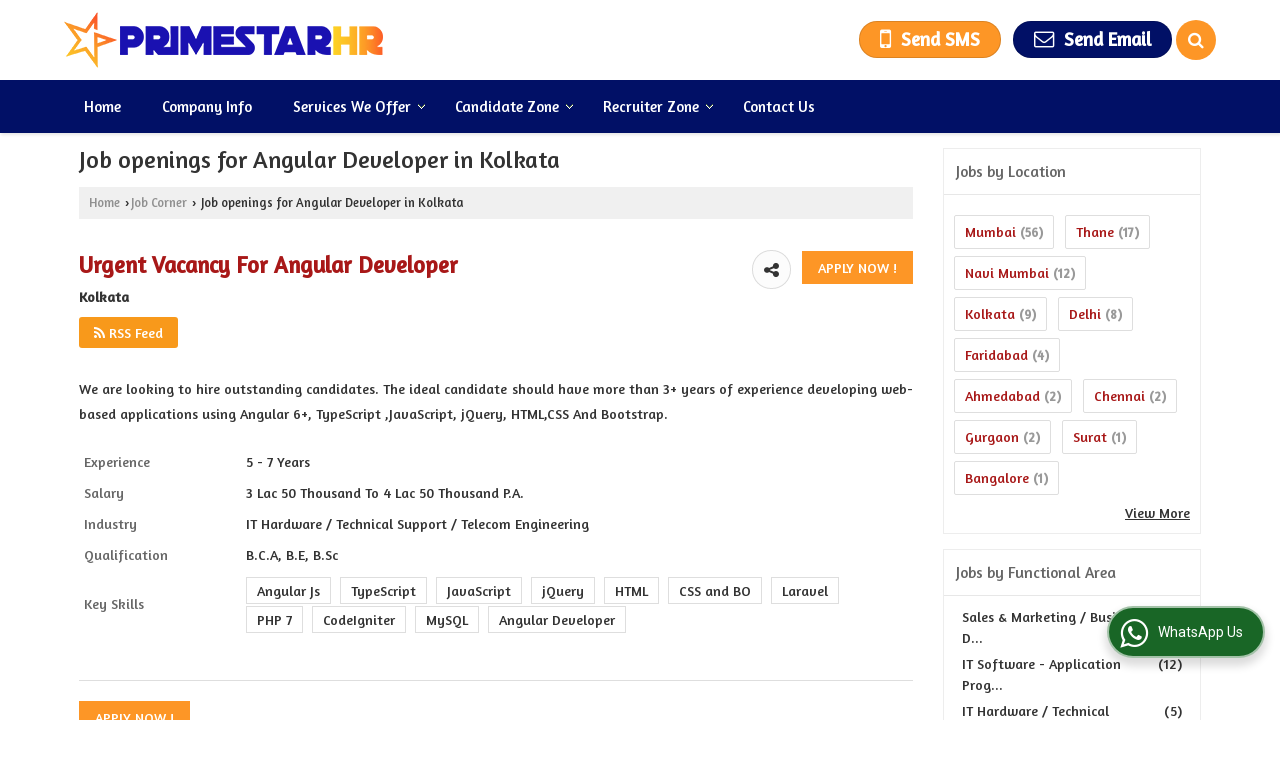

--- FILE ---
content_type: text/html; charset=UTF-8
request_url: https://www.primestarhr.com/job-openings-for-angular-developer-kolkata-1002012.htm
body_size: 21893
content:

			<!DOCTYPE html>
	<html lang="en">
	<head>
	<meta charset="utf-8">
	<link rel="preconnect" href="https://fonts.googleapis.com">
	<link rel="preconnect" href="https://fonts.gstatic.com" crossorigin>
	<link rel="preconnect" href="https://catalog.wlimg.com" crossorigin>
	<link rel="dns-prefetch" href="https://catalog.wlimg.com" crossorigin>
		<meta name="viewport" content="width=device-width, initial-scale=1, maximum-scale=2">
		<title>Job openings for Angular Developer in Kolkata | Prime Star HR</title>
		<meta name="description" content="Apply for Urgent Vacancy For Angular Developer Jobs in Kolkata India - Urgent Vacancy For Angular Developer Vacancy  in IT Hardware / Technical Support / Telecom Engineering field with 5 to 7 years Work Experience, Key Skills are Angular Js,TypeScript,JavaScript,jQuery,HTML,CSS and BO,Laravel,PHP 7,CodeIgniter,MySQL,Angular Developer, IT Hardware / Technical Support / Telecom Engineering jobs in Kolkata  India">
		<meta name="keywords" content="Urgent Vacancy For Angular Developer Jobs,Urgent Vacancy For Angular Developer Jobs in Kolkata,Urgent Vacancy For Angular Developer Vacancy in Kolkata,Urgent Vacancy For Angular Developer jobs in India,IT Hardware / Technical Support / Telecom Engineering jobs in Kolkata">
			<meta property="og:title" content="Job openings for Angular Developer in Kolkata | Prime Star HR">
		<meta property="og:site_name" content="Prime Star HR">
			<meta property="og:url" content="https://www.primestarhr.com/job-openings-for-angular-developer-kolkata-1002012.htm">
			<meta property="og:description" content="Apply for Urgent Vacancy For Angular Developer Jobs in Kolkata India - Urgent Vacancy For Angular Developer Vacancy  in IT Hardware / Technical Support / Telecom Engineering field with 5 to 7 years Work Experience, Key Skills are Angular Js,TypeScript,JavaScript,jQuery,HTML,CSS and BO,Laravel,PHP 7,CodeIgniter,MySQL,Angular Developer, IT Hardware / Technical Support / Telecom Engineering jobs in Kolkata  India">		
		<meta property="og:type" content="website">
			<meta property="og:image" content="https://catalog.wlimg.com/5/651241/other-images/170434.jpg">
			<meta property="og:logo" content="https://catalog.wlimg.com/5/651241/other-images/170434.jpg">
		<meta property="twitter:card" content="summary_large_image">
			<meta property="twitter:title" content="Job openings for Angular Developer in Kolkata | Prime Star HR">
			<meta property="twitter:url" content="https://www.primestarhr.com/job-openings-for-angular-developer-kolkata-1002012.htm">
			<meta property="twitter:description" content="Apply for Urgent Vacancy For Angular Developer Jobs in Kolkata India - Urgent Vacancy For Angular Developer Vacancy  in IT Hardware / Technical Support / Telecom Engineering field with 5 to 7 years Work Experience, Key Skills are Angular Js,TypeScript,JavaScript,jQuery,HTML,CSS and BO,Laravel,PHP 7,CodeIgniter,MySQL,Angular Developer, IT Hardware / Technical Support / Telecom Engineering jobs in Kolkata  India">
			<meta property="twitter:image" content="https://catalog.wlimg.com/5/651241/other-images/170434.jpg">
			<link rel="canonical" href="https://www.primestarhr.com/job-openings-for-angular-developer-kolkata-1002012.htm"><!-- Google tag (gtag.js) -->
<script async src="https://www.googletagmanager.com/gtag/js?id=G-GHQ40M0QJC"></script>
<script>
  window.dataLayer = window.dataLayer || [];
  function gtag(){dataLayer.push(arguments);}
  gtag('js', new Date());

  gtag('config', 'G-GHQ40M0QJC');
</script>
						<link rel="preload" as="style" href="https://catalog.wlimg.com/main-common/catalog_common.css">
						<link rel="stylesheet" href="https://catalog.wlimg.com/main-common/catalog_common.css" >
						<link rel="preload" as="style" href="https://catalog.wlimg.com/templates-images/12569/12572/catalog.css">
						<link rel="stylesheet" href="https://catalog.wlimg.com/templates-images/12569/12572/catalog.css" >
						<!--noscript class="deferred-styles"-->
						<link rel="stylesheet" href="https://catalog.wlimg.com/templates-images/12569/12572/responsive.css"  media="(min-width:641px) and (max-width:980px)">
						<!--/noscript-->
						<!--noscript class="deferred-styles"-->
						<link rel="stylesheet" href="https://catalog.wlimg.com/templates-images/12569/12572/mobile.css"  media="(max-width:640px)">
						<!--/noscript-->
		<link rel="icon" href="https://catalog.wlimg.com/ico-images/p.ico" type="image/x-icon">
		<style> @import url('https://fonts.googleapis.com/css2?family=Amaranth&display=swap');
		body,html body,h1,h2,h3,h4,h5,h6,.smsBtn, .emailBtn,.ffpp,.ffos,.ffrr,.input,input,select,textarea
		{font-family: 'Amaranth', sans-serif !important;font-weight:normal;}
		.ddsmoothmenu ul li a{font-family: 'Amaranth', sans-serif !important;}
		</style>
	<style>
	
	.company_logo .com_title a{font-weight:600;}		
	</style><script>
			var loadDeferredStyles = function() {
				var addStylesNode = document.getElementsByClassName("deferred-styles");
				var replacement = document.createElement("div");
				replacement.innerHTML = '';
				for (var i = 0; i < addStylesNode.length; i++) {
					replacement.innerHTML += addStylesNode[i].textContent;
				}
				if((replacement.innerHTML).trim() != ''){
					document.body.appendChild(replacement);  
				}       
			};
	       var raf = requestAnimationFrame || mozRequestAnimationFrame ||
	           webkitRequestAnimationFrame || msRequestAnimationFrame;
	       if (raf) raf(function() { window.setTimeout(loadDeferredStyles, 0); });
	       else window.addEventListener('load', loadDeferredStyles);
	     </script>
			<link rel="preload" as="script" href="https://catalog.wlimg.com/main-common/catalog_common_new.js">
			<script  src="https://catalog.wlimg.com/main-common/catalog_common_new.js"></script>
			<link rel="preload" as="script" href="https://catalog.wlimg.com/templates-images/12569/common/catalog_new.js">
			<script  src="https://catalog.wlimg.com/templates-images/12569/common/catalog_new.js"></script>
		<script>
		jQuery('.fancybox').fancybox();
		jQuery( document ).ready(function() {
		jQuery('[data-fancybox="showZoomImage"]').fancybox({
		thumbs : {
		autoStart : true,
		axis      : 'x'
		}
		});
		});
		</script>
		<script>jQuery(document).ready(function(e) {
			
		jQuery('.myTabs').tabs({'fxShow': true,'bookmarkable':false});
		
		jQuery(".tcl .plus").live("click", function() {
			jQuery(this).toggleClass('act').parent().find('ul').slideToggle('slow');
			});	
			
			jQuery(".plusMinus").on("click", function(){
				jQuery(this).toggleClass('act').parent().next('.showHide_rp').slideToggle('slow');
			});
			
			if ($(window).width() < 992) {
				jQuery('.right-head .icon').click(function(event){
				jQuery(this).toggleClass('open');
				jQuery(this).parent('.right-head').toggleClass('open');
				jQuery('.right-head .dropdown').slideToggle(300);
				event.stopPropagation()
				});      
				jQuery('html, body').click(function(){ 
				jQuery('.right-head, .right-head .icon').removeClass('open');
				jQuery('.right-head .dropdown').slideUp(300)
				});		
				jQuery('.right-head .dropdown').on('click',function(event){
				event.stopPropagation();
				});
				$('[data-fancybox]').fancybox({
				  protect: true
				});
			}	
			
		});	
		</script>
		<script>
		jQuery(window).load(function(e) {
			function triggerHtmlEvent(element, eventName)
			{
			    var event;
			    if(document.createEvent) {
			        event = document.createEvent('HTMLEvents');
			        event.initEvent(eventName, true, true);
			        element.dispatchEvent(event);
			    }
			    else {
			    event = document.createEventObject();
			        event.eventType = eventName;
			        element.fireEvent('on' + event.eventType, event);
			    }
			}
		
			<!-- Flag click handler -->
			$('.translation-links a').click(function(e)
			{
				e.preventDefault();
				var lang = $(this).data('lang');
				$('#google_translate_element select option').each(function(){
				if($(this).text().indexOf(lang) > -1) {
					$(this).parent().val($(this).val());
					var container = document.getElementById('google_translate_element');
					var select = container.getElementsByTagName('select')[0];
					triggerHtmlEvent(select, 'change');
				}
			    });
			});
		})
		</script>
		<script>
		jQuery(window).load(function(){
		var DG_T = jQuery('.fixer').offset().top; 
		var WH1 = jQuery(window).innerHeight();
		var FH1 = jQuery('.fixer').outerHeight();   
		var DH1 = jQuery(document).innerHeight()-(FH1+DG_T*2.3);
		var SH1 = WH1+FH1;
		
		if(DH1>= SH1){
		jQuery(window).scroll(function(){if(jQuery(this).scrollTop()>DG_T){jQuery('.fixer').addClass('t2_fixer'); jQuery('.top_space').show();}else{jQuery('.fixer').removeClass('t2_fixer'); jQuery('.top_space').hide();}		
		})}
		}) 
		</script>
	<style>
	/***** MODIFY THEME *****/
	#saveThemeContainer{top:130px; z-index:999999}
	#saveThemeToggle,#saveThemeContent{background:#222 none no-repeat center center;border:1px solid #fff;border-left:0;border-top:0;box-shadow:0 0 7px #000;}
	#saveThemeToggle{background-image:url(https://catalog.wlimg.com/templates-images/12569/12572/setting-icon.gif);width:30px;height:30px;margin-left:-1px;}
	
	body.boxed{max-width:1200px; margin:0 auto;-webkit-box-shadow: 0px 0px 8px 1px rgba(0,0,0,0.2);-moz-box-shadow:0px 0px 8px 1px rgba(0,0,0,0.2);box-shadow: 0px 0px 8px 1px rgba(0,0,0,0.2); position:relative;}
	.layout-style{padding-top:12px;text-align: center;} .layout-style p{color:#fff;font-size:14px;line-height:22px;text-align:center; }
	.page-style{width:40px;padding:8px;border:1px solid #b0b0b0;margin:2px;display:inline-block;background:#ffffff;color:#333;
	    cursor:pointer;font-size:12px;text-align:center; }
	.page-style.active{color:#00abed; border:1px solid #00abed; }
	.bg1, .bg2, .bg3, .bg4{width:12px;height:8px;background-size:cover;border:4px solid #fff;margin-bottom:0px; }
	.reset{width:12px;height:8px;border:4px solid #fff;margin-bottom:0px;background:#000;}
	.bg1{background:url(https://catalog.wlimg.com/templates-images/12569/12572/bg1.jpg);} .bg2{background:url(https://catalog.wlimg.com/templates-images/12569/12572/bg2.jpg);}
	.bg3{background:url(https://catalog.wlimg.com/templates-images/12569/12572/bg3.jpg);} .bg4{background:url(https://catalog.wlimg.com/templates-images/12569/12572/bg4.jpg);}
	</style>
	<style id="styleBackgroundColor_02">
	 #headerFormatNT nav.f1, a.button, .button a, .category li:hover .bg,footer,.right-head .icon span, .right-head .icon span::before, .right-head .icon span::after, .headRw_f3.headHr, .clfd-price, .slider-content3 a + a, .slider-content4 a + a, .services-list .ser-icon, a.site-btn, button.site-btn, #middle .ui-tabs-nav .ui-tabs-selected a, #middle .ui-tabs-nav a:hover, #middle .ui-tabs-nav a:focus, #middle .ui-tabs-nav a:active, #middle .ui-tabs-nav .ui-tabs-active a, #middle .ui-tabs-nav .ui-state-active a, footer .headHr, .headHr, .paging span.on, .paging a:hover, a.buttonBig:hover, input.buttonBig:hover, .buttonBig a:hover,.bx-wrapper .bx-pager.bx-default-pager a:hover,.bx-wrapper .bx-pager.bx-default-pager a.active,.back, .clfd-details .bx-wrapper .bx-prev, .nslider .bx-wrapper .bx-prev,.clfd-details .bx-wrapper .bx-next, .nslider .bx-wrapper .bx-next, .saleRent .bx-wrapper .bx-prev,.saleRent .bx-wrapper .bx-next, .headFormat.f6, .resort-box2:hover .iconBox, .theme1, .head-bdrb::before, input.button:hover, .hd_frmt_f6_outer, header.f6Tree_bg ~ .headBg.theme2,.shapeLtPolyg::before, input.razorpay-payment-button:hover, .tstArrow .testimonial_fm ul li > div span.i.large:before, .theme1-before:before, .theme1-after:after, .theme1-before *:before, .theme1-after *:after, .fldynBnr span.buttonBig:hover{background-color: #011066;} 
	     header.f48 .row2:after{border-right-color:#011066;} 
	     .logoBg::before, .logoBg::after,.ui-tabs-nav .ui-tabs-selected a:after, .hoverHdDt .slider ul li > div{border-top-color:#011066;}
	     .contDtls .smsBtn.theme2,.theme1Bdr, .tileCBdr::after{border-color:#011066;}
	     .job-rdsBdr .slider ul li > div:hover {border-left-color: #011066;}
	</style>
	
	
	<style id="styleBackgroundColor_03">
	  .ddsmoothmenu > ul > li > a.selected, .ddsmoothmenu ul li a:hover, .ddsmoothmenu ul li.on>a, nav.f2 .ddsmoothmenu ul li a:hover, nav.f2 .ddsmoothmenu ul li.on > a, nav.f3 .ddsmoothmenu ul li a:hover, nav.f3 .ddsmoothmenu > ul > li > a.selected, nav.f3 .ddsmoothmenu ul li a:hover, nav.f3 .ddsmoothmenu ul li.on > a, a.buttonBig, input.buttonBig, .buttonBig a,.category .bg, .slider-content h1::after, .slider-content .hd1::after, a.button:hover, .button a:hover, input.button, .slider-content2 .search-btn, .search-btn, .slider-content3 a, .slider-content4 a, .contact-icon, button.site-btn, #middle .ui-tabs-nav a, #middle .ui-tabs-nav .ui-tabs-disabled a:hover, #middle .ui-tabs-nav .ui-tabs-disabled a:focus, #middle .ui-tabs-nav .ui-tabs-disabled a:active, #tml > ul >li.on > a, #tml > ul > li:hover > a, #footerFormat1 a.button,.project_tml > li.on a, .project_tml > li a:hover,#projectMoreLinksDiv a:hover,.front, #bx-pager ul li a.active, .resort-box .overlay, .clfd-details .bx-wrapper .bx-next:hover, .nslider .bx-wrapper .bx-next:hover, .clfd-details .bx-wrapper .bx-prev:hover, .nslider .bx-wrapper .bx-prev:hover, .borderB::after, .saleRent .bx-wrapper .bx-prev:hover,.saleRent .bx-wrapper .bx-next:hover, .resort-box2 .iconBox, .supHead, .sale, .clfd-icon li:hover, .theme2, .left_Frmt h2 + p::after, #footerFormat1 .button, .head-bdrb::after, .f16-service .back, .ttw-navbg .t2_fixer, .menu.f6-ttw::before, .hd_frmt_f6_outer::before, .tour-clfd ul li .h a:before, .bdr-btn:hover, .bdr-btn a:hover, .reiDetail-nav ul li a:hover, .reiDetail-nav ul li a.on, .step-services .slider li > div:hover, header.f48 .tgl li:hover, .headingBbdr .h1::after, .ddsmoothmenu ul li ul a.selected, .ddsmoothmenu ul li ul a:hover, .ddsmoothmenu ul li ul li.on > a, .logoPolyg::before, .shapeRtPolyg::before, .shapeRtPolyg::after, input.razorpay-payment-button, .relOtherinfo .slider ul li:nth-child(2) > div.tstImgView::after, nav.f3.f3_trans .ddsmoothmenu > ul > li > a:hover::before, nav.f3.f3_trans .ddsmoothmenu > ul > li > a.selected::before, nav.f3.f3_trans .ddsmoothmenu > ul > li.on > a::before, .themeProBg .slider ul li .data:hover, .themeCinfo ul li:hover > .cInfo-box, .tp_f3 .slider ul li > .data:hover, .tp_f3 .slider ul li > .data:hover > .dib, .rei-ser .slider ul li .data:hover, div.ddsmoothmobile ul li.on a, div.ddsmoothmobile ul li.selected a, div.ddsmoothmobile ul li:hover a, .reiSlBtm .fluid_dg_caption .btns a:hover, .arwBtn a.buttonBig::before, .hoverHdDt .slider ul li > div::before, .theme2-before:before, .theme2-after:after, .theme2-before *:before, .theme2-after *:after, .fldynBnr span.buttonBig, #middle #tabs-enq .ui-tabs-nav .ui-tabs-selected a, #middle #tabs-enq .ui-tabs-nav a:hover, #middle #tabs-enq .ui-tabs-nav a:focus, #middle #tabs-enq .ui-tabs-nav a:active, #middle #tabs-enq .ui-tabs-nav .ui-tabs-active a, #middle #tabs-enq .ui-tabs-nav .ui-state-active a{background-color:#fd9626;}
	  .h2 h2, .h2 h3, #middle .h2 p.rHead,.project_tml,.shadowList ul li:hover .cdctent.bdrB, .enq-frm input:focus, .enq-frm select:focus, .headFormat.f6::before, .banner_area.f6 .fluid_dg_visThumb.fluid_dgcurrent, .bdr-btn, .bdr-btn a, .single-product .single-box-bdr, .contDtls .emailBtn.theme1, .headingBbdr.fullAbt .buttonBig::after, .relImgCont .row1.dt .col-1.w25 > .pr,.themeBdr, .theme2Bdr, .sngTitle.btmArrw .ic, .ltHdBdr .hd_h2 h2.hd_NT {border-color:#fd9626; }	
	  .intro-f3 .enter-btn:after, .job-rdsBdr .slider ul li > div{border-left-color:#fd9626; } 
	  .ttw-navbg::before, .clickBox, .trngleAbtshape .DynBanner::after, .trngleBtmShape .imgShape::after {border-bottom-color:#fd9626;}
	  .contDtls .emailBtn.theme1, footer .planNwsltr input.button, .sngTitle .slider ul li:hover .clfd-view .heading a{color:#fd9626;}
	  .trngleAbtshape .DynBanner::before, .triangle-topleft::after,#tabs-enq .ui-tabs-nav .ui-tabs-selected a:after{border-top-color: #fd9626;}
	  .svgCompInfo .iconBox svg{fill:#fd9626;}
	  .slRghtCont .fluid_dg_caption > div{ border-color:#fd9626;}
	</style>
	
	
	
	<style id="styleBackgroundColor_04">
	    .dif, .dif a, a.dif, .dif2 span, .dif2 span a, a:hover, #middle .bxslider .h, #middle .bxslider .h a, div.ddsmoothmobile ul li a:hover, #middle .h2 h2, .ttw-serbg .data .dif a, .ttw-serbg .data .dif, .ttw-serbg .data a.dif, .indService ul li > div:before, .contDtls .smsBtn.theme2, nav.f3.f3_trans .ddsmoothmenu > ul > li.on > a, nav.f3.f3_trans .ddsmoothmenu > ul > li > a:hover, nav.f3.f3_trans .ddsmoothmenu > ul > li > a.selected, .reiSlBtm .fluid_dg_caption .btns a, .arwBtn a.buttonBig{color: #a81818; }
	</style>
	
	<style id="styleBackgroundColor_05">
	     #bodyFormatNT.evenOdd section:nth-child(odd), #bodyFormatNT.oddEven section:nth-child(even), .bodycontent,#headerFormatNT nav.f3, .t2_fixer.bg_df{background-color:#ffffff;} 
		.headFormat.f6.hd_new.f6-ttw::before{border-bottom-color:#ffffff; }
		.banner_area.f16::before,.single-product .single-product, header.f48 .row2:before{border-right-color:#ffffff;}
		.f16-service::after,.ltTrng::before{border-left-color:#ffffff; }
		#bodyFormatNT.evenOdd section:nth-child(odd) .data .view-arrow, #bodyFormatNT.oddEven section:nth-child(even) .data .view-arrow{background:#ffffff;}
		.fede-content .view-more:before{background:linear-gradient(90deg, rgba(255, 255, 255, 0) 0%, #ffffff 28%);}
	</style>
	
	
	<style id="styleBackgroundColor_06">
	    #bodyFormatNT.evenOdd section:nth-child(even), #bodyFormatNT.oddEven section:nth-child(odd){background-color:#f3f3f3;}  
	    #bodyFormatNT.evenOdd section:nth-child(even) .data .view-arrow, #bodyFormatNT.oddEven section:nth-child(odd) .data .view-arrow{background:#f3f3f3;}
	</style>
	
	
	<style id="styleBackgroundColor_07">
	   html body{background-color:#ffffff;}  
	</style>
	
	<style id="styleBackgroundColor_08">
	   .head-c1{color:#6d2626;}  
	</style>
	
	<style id="styleBackgroundColor_09">
	   .head-c2{color:#fd5d5d;}  
	</style>
		<style id="styleBackgroundColor_10">
		  .theme3{background-color:#5b2929;}  
		</style>
		<style id="styleBackgroundColor_11">
		  .theme4{background-color:#fd5d5d;} .theme4c{color:#fd5d5d; }  
		</style>
			<style id="styleBackgroundColor_14">
			  .theme5, .ttw-navbg .ddsmoothmenu ul li a:hover, .ttw-navbg .ddsmoothmenu ul li a:hover, .ttw-navbg .ddsmoothmenu ul li.on > a{background-color:#e92f2f; } 
			</style>
		<style id="styleBackgroundColor_12">
		  .headVr{background-color:#f8f8f8; }  
		</style>
		<style id="styleBackgroundColor_13">
		  .data, .testimonial_fm li > div.data, .smsEmailTop .smsEmail .theme1{background-color:#fcfcfc; } 
		</style><style>#footerFormat1 .bgReverce{background-image:url(https://catalog.wlimg.com/templates-images/12569/12572/pi_footerbg.png);}</style>
		<script type="application/ld+json">
		{
		  "@context": "http://schema.org",
		  "@type": "JobPosting",
		  "title": "Urgent Vacancy For Angular Developer",
		  "identifier": {
	        "@type": "PropertyValue",
	        "name": "Prime Star HR",
	        "value":  "1002012"
	      },
		  "hiringOrganization": {
	      "@type" : "Organization",
	      "name" : "Prime Star HR",
	      "description": "Prime Star HR is a placement agency based in Mumbai (Maharashtra, India). Ms. Jayati Sonejee (Owner) laid the foundation stone of the company in the year 2009. Under the guidance of our diligent owner, we have prepared a vast database of skilled candidates for diverse industries. Today, we have a record of placing the most efficient candidates at various companies across different industries. We provide skilled job aspirants for varied levels such as senior, junior, executive, and associative level. Our services are offered to all types of reputed companies and multinational companies. Our motive is to help the companies in getting long-term human resource for the vacancies in their companies.",
	      "telephone" : "",
	      "email" : "jayati@primestarhr..."  
	       },
		  "url": "https://www.primestarhr.com/job-openings-for-angular-developer-kolkata-1002012.htm",
          "datePosted": "2024-08-17",
          
		  "baseSalary": " 3  Lac  50 Thousand  To  4  Lac  50 Thousand ",
		  "description": "We are looking to hire outstanding candidates. The ideal candidate should have more than 3+ years of experience developing web-based applications using Angular 6+, TypeScript ,JavaScript, jQuery, HTML",
		  "educationRequirements": "B.C.A, B.E, B.Sc",
		  "experienceRequirements": "5 - 7 Years",
		  "industry": "IT Hardware / Technical Support / Telecom Engineering",
		  "jobLocation": {
		    "@type": "Place",
		    "address": {
		      "@type": "PostalAddress",
		      "addressLocality": "West Bengal",
		      "addressRegion": "Kolkata"
		    }
		  },
		 "qualifications": "B.C.A, B.E, B.Sc",
		     "skills": "Angular Js,TypeScript,JavaScript,jQuery,HTML,CSS and BO,Laravel,PHP 7,CodeIgniter,MySQL,Angular Developer"
		  }
		</script>
		<script defer src="https://catalog.wlimg.com/main-common/jquery.ui.totop.js"></script>
		<script>jQuery(document).ready(function(e){
		jQuery().UItoTop({ easingType:'easeOutQuart' });
		});
		</script>	
	</head>
	<body class="del_inHdr  "  >
	<div class="bodycontent pi submit-body-space"><header id="headerFormatNT">
  <div class="fixer bg_df"><div class="fixCompNav">
  <div class="wrap">
    <div class="row dt col-12"><!--header row1 start-->
      <div class="col-1"><div class="company_logo pt10px pb10px">
<div class="com_cont">
   <div class="com_title fw6 dif"><a class="dib comp_img lh0" href="https://www.primestarhr.com/" title="Prime Star HR"><img  src="https://catalog.wlimg.com/5/651241/other-images/12477-comp-image.png" width="320" height="56"  alt="Prime Star HR" title="Prime Star HR" loading="lazy"></a></div>
   <span class="alpha75"><span class="alpha75"></span></span>
 </div>
</div></div>
      <div class="col-2 serchTMarg">
        
			<a href="javascript:;" id="search-btn" title="Search" class="theme2 spro-btn p10px c5px dib dib xlarge fr ac"><i class="fa fa-search"></i></a>
			<div class="popLayer dn"></div>
		    <div class="abs-serch-box p10px bodycontent dn"><form name="frmjobsearch" method="get" action="https://www.primestarhr.com/job-search.php">
			<div class="searchJob horizontal">
			<div class="h h2"><b class="b1"></b><b class="plusMinus"></b><h2>Find your ideal job</h2></div>   	
			<div class="ic fo mt7px showHide_rp">
			
			<div class="fl w175px">
			<p class="mb2px b">Keyword</p>
			<div class="mb10px"><input type="text" name="srch_kword" id="srch_kword" value="Enter your keywords,skills, role etc." class="input w85 p5px" onFocus="if(this.value=='Enter your keywords,skills, role etc.')this.value='';" onBlur="if(this.value=='')this.value='Enter your keywords,skills, role etc.';"></div>
			</div>
		
			<div class="fl w175px">
			<p class="mb2px b">Location</p>
			<div class="mb10px">
			<select class="input w90 p5px" name="job_state">
			<option value="">Select Your Location</option><option value='100780'>Gujarat</option><option value='100786'>--Ahmedabad</option><option value='100943'>--Rajkot</option><option value='100965'>--Surat</option><option value='100984'>--Vadodara</option><option value='101006'>Haryana</option><option value='101007'>--Ambala</option><option value='101029'>--Faridabad</option><option value='101036'>--Gurgaon</option><option value='101226'>Jharkhand</option><option value='101361'>--Ranchi</option><option value='101383'>Karnataka</option><option value='101403'>--Bangalore</option><option value='101624'>Kerala</option><option value='101783'>--Kochi</option><option value='102184'>Maharashtra</option><option value='102385'>--Mumbai</option><option value='102396'>--Nagpur</option><option value='102405'>--Nashik</option><option value='102418'>--Palghar</option><option value='102443'>--Pune</option><option value='102508'>--Thane</option><option value='102533'>--Virar</option><option value='105170'>--Navi Mumbai</option><option value='102641'>Odisha</option><option value='102668'>--Bhubaneswar</option><option value='102787'>Punjab</option><option value='102944'>--Mohali</option><option value='102946'>Rajasthan</option><option value='103021'>--Jaipur</option><option value='103167'>Tamil Nadu</option><option value='103274'>--Chennai</option><option value='104015'>Uttar Pradesh</option><option value='104243'>--Ghaziabad</option><option value='104260'>--Greater Noida</option><option value='104421'>--Lucknow</option><option value='104509'>--Noida</option><option value='104787'>West Bengal</option><option value='105022'>--Kolkata</option><option value='105169'>Telangana</option><option value='100067'>--Hyderabad</option><option value='100172'>--Secunderabad</option><option value='105171'>Delhi</option><option value='105171'>--Delhi</option></select></div>
			</div>
				<div class="fl w175px">
				<p class="mb2px b">Functional Area</p>
				<div class="mb10px">
			<select class="input w90 p5px" name="job_area">
			<option value="">Select Functional Area</option><option value='Accounting / Auditing / Taxation'>Accounting / Auditing / Taxation</option><option value='Analytic and Business Intelligence'>Analytic and Business Intelligence</option><option value='Content Writing'>Content Writing</option><option value='Education / Teaching / Training / Counselling / Academic'>Education / Teaching / Training / Counselling / Academic</option><option value='Engineering / Engineering Design / R&D / Quality'>Engineering / Engineering Design / R&D / Quality</option><option value='Export / Import / Merchandising'>Export / Import / Merchandising</option><option value='Financial Services / Banking, Investments / Insurance / Stock Market / Loan'>Financial Services / Banking, Investments / Insurance / Stock Market / Loan</option><option value='Fresher / Trainee'>Fresher / Trainee</option><option value='Front Office / Reception / Computer Operator / Assistant'>Front Office / Reception / Computer Operator / Assistant</option><option value='Health Care / Pharmaceuticals / Medical'>Health Care / Pharmaceuticals / Medical</option><option value='IT Hardware / Technical Support / Telecom Engineering'>IT Hardware / Technical Support / Telecom Engineering</option><option value='IT Hardware – Networking'>IT Hardware – Networking</option><option value='IT Software - Application Programming / Maintenance'>IT Software - Application Programming / Maintenance</option><option value='IT Software - Ecommerce / Internet Technologies'>IT Software - Ecommerce / Internet Technologies</option><option value='IT Software - Mobile Technologies'>IT Software - Mobile Technologies</option><option value='IT Software - Others'>IT Software - Others</option><option value='IT Software - QA / Testing / Documentation'>IT Software - QA / Testing / Documentation</option><option value='ITES / BPO / KPO / LPO / Customer Service'>ITES / BPO / KPO / LPO / Customer Service</option><option value='Manufacturing / Production / Quality'>Manufacturing / Production / Quality</option><option value='Marketing / Advertising / PR / Media Planning'>Marketing / Advertising / PR / Media Planning</option><option value='Media / Entertainment /  TV / Films / Production / Broadcasting'>Media / Entertainment /  TV / Films / Production / Broadcasting</option><option value='Public Relation (PR) /  Advertising / Events'>Public Relation (PR) /  Advertising / Events</option><option value='Sales & Marketing / Business Development / Telecaller'>Sales & Marketing / Business Development / Telecaller</option></select></div>
				</div>
				<div class="fl w175px">
				<p class="mb2px b">Experience</p>
				<div class="mb10px">
			<select class="input w90 p5px" name="job_exp">
			<option value="">Select Experience</option><option value='0'>Fresher</option><option value='1'>1 Year</option><option value='2'>2 Year</option><option value='3'>3 Year</option><option value='4'>4 Year</option><option value='5'>5 Year</option><option value='6'>6 Year</option><option value='7'>7 Year</option><option value='8'>8 Year</option><option value='9'>9 Year</option><option value='10'>10 Year</option><option value='11'>11 Year</option><option value='12'>12 Year</option><option value='13'>13 Year</option><option value='14'>14 Year</option><option value='15'>15 Year</option></select></div>
				</div>
			<p class="fl w50px mt20px"><input class="button p5px10px b large" type="submit" value="SEARCH" style="padding:8px;"></p>
			<p class="cb"></p>
			</div>
			</div><input type="hidden" name="mi" value="651241">
				<input type="hidden" name="search_theme_new" value="Y">
				<input type="hidden" name="src" value="pi">
				</form>
			</div>
			<script>
			  jQuery(document).ready(function(){  
			    jQuery(".spro-close, .popLayer").click(function(){
			     jQuery(".abs-serch-box, .popLayer").slideUp();    
			    });
			   jQuery('.spro-btn').click(function(event){
			    jQuery('.abs-serch-box, .popLayer').slideToggle();
				event.stopPropagation();	
				if(jQuery('.spro-btn i').hasClass('fa-search')){
	              jQuery('.spro-btn i').removeClass('fa-search').addClass('fa-times');
                  } else {
                  jQuery('.spro-btn i').removeClass('fa-times').addClass('fa-search');
                }
			   });
			   jQuery('.abs-serch-box').click(function(e){
				e.stopPropagation();
			   });   
			  });
			</script>
        <div class="right-head fo">
          <div class="icon"><span> </span></div>
          <ul class="dropdown smsEmail fr large">
            <li class="dib vat"></li>
            <li class="dib vat">		
		<a href="javascript:;" data-fancybox="sendSMS" data-src="#sendSMS" class="theme2 bdr dib xlarge c20px smsBtn" style="padding:5px 20px 7px;">
		 <i class="dib xxlarge fa fa-mobile mr5px lh0 vam"></i> 
		 <span class="dib vam mt1px ffrc fw7 ts0">Send SMS</span></a>
		<div id="sendSMS" class="fancybox-content" style="display:none;width:100%;max-width:340px;border-radius:20px;overflow: visible;">  
		<form name="sms_form" method="post" action="//catalog.placementindia.com/catalog-enquiry.php" >
		<div class="xxxlarge pb12px db ac fw6 black">Send SMS Enquiry</div>   
		<div class="sendEnq mt15px">
				<input type="hidden" name="enq_type" value="">
		<input type="hidden" name="subject" value="">
		<input type="hidden" name="vacancy_id" value="">
		<input type="hidden" name="property_id" value="">
		<input type="hidden" name="enqtype" value="enquiry">
		<input type="hidden" name="allocate_type" value="">
		<input type="hidden" name="pkg_slno" value="">
	<div class="xxlarge ac" id="success_10022_msg" style="display:none;">
        <p class="dif mb7px xlarge">Thank you</p>
        <p>Your Enquiry has been sent successfully.</p>
    </div>
	<div id="footerprd_10022_display_alert">
					<div class="mb10px pr sCommit">
		<textarea class="input w100 bsbb" rows="5" id="dynFrm_details_2" name="dynFrm_details_2" placeholder="Get best quote quickly by sending your requirement through SMS directly."></textarea>
		<span class="icon"><i class="fa fa-pencil"></i></span>
		<span class="red small"></span>
		</div>
		<div class="mb10px pr sUser">
		<input type="text" class="input w100 bsbb" id="dynFrm_contact_person" name="dynFrm_contact_person" placeholder="Enter Name">
		<span class="icon"><i class="fa fa-user-o"></i></span>
		<span class="red small"></span>
		</div>
		<div class="mb10px pr sEmail">
		<input type="text" class="input w100 bsbb" id="dynFrm_email_id" name="dynFrm_email_id" placeholder="Enter Email">
		<span class="icon"><i class="fa fa-envelope-o"></i></span>
		<span class="red small"></span>
		</div>
		<div class="mb10px">
		<div class="w50px pr fl ofh">			
		<div id="isdCode" class="isdCode p10px pr0px">+91</div>
		<select class="contSelect" id="dynFrm_country" id="dynFrm_country" name="dynFrm_country" onChange="document.getElementById('phone_10022_isd').value=this.value.substr(3, 3); document.getElementById('isdCode').innerHTML='+'+this.value.substr(3, 3);">
					<option value="AF^93" >Afghanistan + 93</option>
						<option value="AL^335" >Albania + 335</option>
						<option value="DZ^213" >Algeria + 213</option>
						<option value="AS^684" >American Samoa + 684</option>
						<option value="AD^376" >Andorra + 376</option>
						<option value="AO^244" >Angola + 244</option>
						<option value="AI^264" >Anguilla + 264</option>
						<option value="AQ^672" >Antarctica + 672</option>
						<option value="AG^268" >Antigua and Barbuda + 268</option>
						<option value="AR^54" >Argentina + 54</option>
						<option value="AM^374" >Armenia + 374</option>
						<option value="AW^297" >Aruba + 297</option>
						<option value="AU^61" >Australia + 61</option>
						<option value="AT^43" >Austria + 43</option>
						<option value="AZ^994" >Azerbaijan + 994</option>
						<option value="BS^242" >Bahamas + 242</option>
						<option value="BH^973" >Bahrain + 973</option>
						<option value="BD^880" >Bangladesh + 880</option>
						<option value="BB^246" >Barbados + 246</option>
						<option value="BY^375" >Belarus + 375</option>
						<option value="BE^32" >Belgium + 32</option>
						<option value="BZ^501" >Belize + 501</option>
						<option value="BJ^229" >Benin + 229</option>
						<option value="BM^441" >Bermuda + 441</option>
						<option value="BT^975" >Bhutan + 975</option>
						<option value="BO^591" >Bolivia + 591</option>
						<option value="BA^387" >Bosnia and Herzegowina + 387</option>
						<option value="BW^267" >Botswana + 267</option>
						<option value="BV^47" >Bouvet Island + 47</option>
						<option value="BR^55" >Brazil + 55</option>
						<option value="IO^246" >British Indian Ocean Territory + 246</option>
						<option value="BN^673" >Brunei Darussalam + 673</option>
						<option value="BG^359" >Bulgaria + 359</option>
						<option value="BF^226" >Burkina Faso + 226</option>
						<option value="BI^257" >Burundi + 257</option>
						<option value="KH^855" >Cambodia + 855</option>
						<option value="CM^237" >Cameroon + 237</option>
						<option value="CA^1" >Canada + 1</option>
						<option value="CV^238" >Cape Verde + 238</option>
						<option value="KY^345" >Cayman Islands + 345</option>
						<option value="CF^236" >Central African Republic + 236</option>
						<option value="TD^235" >Chad + 235</option>
						<option value="CL^56" >Chile + 56</option>
						<option value="CN^86" >China + 86</option>
						<option value="CX^61" >Christmas Island + 61</option>
						<option value="CC^61" >Cocos (Keeling) Islands + 61</option>
						<option value="CO^57" >Colombia + 57</option>
						<option value="KM^269" >Comoros + 269</option>
						<option value="CG^242" >Congo + 242</option>
						<option value="ZR^243" >Congo, The Democratic Republic Of The + 243</option>
						<option value="CK^682" >Cook Islands + 682</option>
						<option value="CR^506" >Costa Rica + 506</option>
						<option value="HR^385" >Croatia (local name: Hrvatska) + 385</option>
						<option value="CU^53" >Cuba + 53</option>
						<option value="CY^357" >Cyprus + 357</option>
						<option value="CZ^420" >Czech Republic + 420</option>
						<option value="DK^45" >Denmark + 45</option>
						<option value="DJ^253" >Djibouti + 253</option>
						<option value="DM^767" >Dominica + 767</option>
						<option value="DO^809" >Dominican Republic + 809</option>
						<option value="TP^670" >East Timor + 670</option>
						<option value="EC^593" >Ecuador + 593</option>
						<option value="EG^20" >Egypt + 20</option>
						<option value="SV^503" >El Salvador + 503</option>
						<option value="GQ^240" >Equatorial Guinea + 240</option>
						<option value="ER^291" >Eritrea + 291</option>
						<option value="EE^372" >Estonia + 372</option>
						<option value="ET^251" >Ethiopia + 251</option>
						<option value="FK^500" >Falkland Islands (Malvinas) + 500</option>
						<option value="FO^298" >Faroe Islands + 298</option>
						<option value="FJ^679" >Fiji + 679</option>
						<option value="FI^358" >Finland + 358</option>
						<option value="FR^33" >France + 33</option>
						<option value="FX^590" >France Metropolitan + 590</option>
						<option value="GF^594" >French Guiana + 594</option>
						<option value="PF^689" >French Polynesia + 689</option>
						<option value="TF^590" >French Southern Territories + 590</option>
						<option value="GA^241" >Gabon + 241</option>
						<option value="GM^220" >Gambia + 220</option>
						<option value="GE^995" >Georgia + 995</option>
						<option value="DE^49" >Germany + 49</option>
						<option value="GH^233" >Ghana + 233</option>
						<option value="GI^350" >Gibraltar + 350</option>
						<option value="GR^30" >Greece + 30</option>
						<option value="GL^299" >Greenland + 299</option>
						<option value="GD^809" >Grenada + 809</option>
						<option value="GP^590" >Guadeloupe + 590</option>
						<option value="GU^1" >Guam + 1</option>
						<option value="GT^502" >Guatemala + 502</option>
						<option value="GN^224" >Guinea + 224</option>
						<option value="GW^245" >Guinea-Bissau + 245</option>
						<option value="GY^592" >Guyana + 592</option>
						<option value="HT^509" >Haiti + 509</option>
						<option value="HM^61" >Heard and Mc Donald Islands + 61</option>
						<option value="HN^504" >Honduras + 504</option>
						<option value="HK^852" >Hong Kong + 852</option>
						<option value="HU^36" >Hungary + 36</option>
						<option value="IS^354" >Iceland + 354</option>
						<option value="IN^91"  selected="selected" >India + 91</option>
						<option value="ID^62" >Indonesia + 62</option>
						<option value="IR^98" >Iran (Islamic Republic of) + 98</option>
						<option value="IQ^964" >Iraq + 964</option>
						<option value="IE^353" >Ireland + 353</option>
						<option value="IL^972" >Israel + 972</option>
						<option value="IT^39" >Italy + 39</option>
						<option value="JM^876" >Jamaica + 876</option>
						<option value="JP^81" >Japan + 81</option>
						<option value="JO^962" >Jordan + 962</option>
						<option value="KZ^7" >Kazakhstan + 7</option>
						<option value="KE^254" >Kenya + 254</option>
						<option value="KI^686" >Kiribati + 686</option>
						<option value="KW^965" >Kuwait + 965</option>
						<option value="KG^7" >Kyrgyzstan + 7</option>
						<option value="LA^856" >Laos + 856</option>
						<option value="LV^371" >Latvia + 371</option>
						<option value="LB^961" >Lebanon + 961</option>
						<option value="LS^266" >Lesotho + 266</option>
						<option value="LR^231" >Liberia + 231</option>
						<option value="LY^218" >Libyan Arab Jamahiriya + 218</option>
						<option value="LI^423" >Liechtenstein + 423</option>
						<option value="LT^370" >Lithuania + 370</option>
						<option value="LU^352" >Luxembourg + 352</option>
						<option value="MO^853" >Macao + 853</option>
						<option value="MK^389" >Macedonia + 389</option>
						<option value="MG^261" >Madagascar + 261</option>
						<option value="MW^265" >Malawi + 265</option>
						<option value="MY^60" >Malaysia + 60</option>
						<option value="MV^960" >Maldives + 960</option>
						<option value="ML^223" >Mali + 223</option>
						<option value="MT^356" >Malta + 356</option>
						<option value="MH^692" >Marshall Islands + 692</option>
						<option value="MQ^596" >Martinique + 596</option>
						<option value="MR^222" >Mauritania + 222</option>
						<option value="MU^230" >Mauritius + 230</option>
						<option value="YT^269" >Mayotte + 269</option>
						<option value="MX^52" >Mexico + 52</option>
						<option value="FM^691" >Micronesia + 691</option>
						<option value="MD^373" >Moldova + 373</option>
						<option value="MC^377" >Monaco + 377</option>
						<option value="MN^976" >Mongolia + 976</option>
						<option value="ME^382" >Montenegro + 382</option>
						<option value="MS^664" >Montserrat + 664</option>
						<option value="MA^212" >Morocco + 212</option>
						<option value="MZ^258" >Mozambique + 258</option>
						<option value="MM^95" >Myanmar + 95</option>
						<option value="NA^264" >Namibia + 264</option>
						<option value="NR^674" >Nauru + 674</option>
						<option value="NP^977" >Nepal + 977</option>
						<option value="NL^31" >Netherlands + 31</option>
						<option value="AN^599" >Netherlands Antilles + 599</option>
						<option value="NC^687" >New Caledonia + 687</option>
						<option value="NZ^64" >New Zealand + 64</option>
						<option value="NI^505" >Nicaragua + 505</option>
						<option value="NE^227" >Niger + 227</option>
						<option value="NG^234" >Nigeria + 234</option>
						<option value="NU^683" >Niue + 683</option>
						<option value="NF^672" >Norfolk Island + 672</option>
						<option value="KP^850" >North Korea + 850</option>
						<option value="MP^670" >Northern Mariana Islands + 670</option>
						<option value="NO^47" >Norway + 47</option>
						<option value="OM^968" >Oman + 968</option>
						<option value="OT^93" >Other Country + 93</option>
						<option value="PK^92" >Pakistan + 92</option>
						<option value="PW^680" >Palau + 680</option>
						<option value="PA^507" >Panama + 507</option>
						<option value="PG^675" >Papua New Guinea + 675</option>
						<option value="PY^595" >Paraguay + 595</option>
						<option value="PE^51" >Peru + 51</option>
						<option value="PH^63" >Philippines + 63</option>
						<option value="PN^872" >Pitcairn + 872</option>
						<option value="PL^48" >Poland + 48</option>
						<option value="PT^351" >Portugal + 351</option>
						<option value="PR^787" >Puerto Rico + 787</option>
						<option value="QA^974" >Qatar + 974</option>
						<option value="RE^262" >Reunion + 262</option>
						<option value="RO^40" >Romania + 40</option>
						<option value="RU^7" >Russian Federation + 7</option>
						<option value="RW^250" >Rwanda + 250</option>
						<option value="KN^869" >Saint Kitts and Nevis + 869</option>
						<option value="LC^758" >Saint Lucia + 758</option>
						<option value="VC^784" >Saint Vincent and the Grenadines + 784</option>
						<option value="WS^685" >Samoa + 685</option>
						<option value="SM^378" >San Marino + 378</option>
						<option value="ST^239" >Sao Tome and Principe + 239</option>
						<option value="SA^966" >Saudi Arabia + 966</option>
						<option value="SN^221" >Senegal + 221</option>
						<option value="RS^381" >Serbia + 381</option>
						<option value="SC^248" >Seychelles + 248</option>
						<option value="SL^232" >Sierra Leone + 232</option>
						<option value="SG^65" >Singapore + 65</option>
						<option value="SK^421" >Slovakia (Slovak Republic) + 421</option>
						<option value="SI^386" >Slovenia + 386</option>
						<option value="SB^677" >Solomon Islands + 677</option>
						<option value="SO^252" >Somalia + 252</option>
						<option value="ZA^27" >South Africa + 27</option>
						<option value="KR^82" >South Korea + 82</option>
						<option value="ES^34" >Spain + 34</option>
						<option value="LK^94" >Sri Lanka + 94</option>
						<option value="SH^290" >St. Helena + 290</option>
						<option value="PM^508" >St. Pierre and Miquelon + 508</option>
						<option value="SD^249" >Sudan + 249</option>
						<option value="SR^597" >Suriname + 597</option>
						<option value="SJ^47" >Svalbard and Jan Mayen Islands + 47</option>
						<option value="SZ^268" >Swaziland + 268</option>
						<option value="SE^46" >Sweden + 46</option>
						<option value="CH^41" >Switzerland + 41</option>
						<option value="SY^963" >Syrian Arab Republic + 963</option>
						<option value="TW^886" >Taiwan + 886</option>
						<option value="TJ^7" >Tajikistan + 7</option>
						<option value="TZ^255" >Tanzania + 255</option>
						<option value="TH^66" >Thailand + 66</option>
						<option value="TG^228" >Togo + 228</option>
						<option value="TK^64" >Tokelau + 64</option>
						<option value="TO^676" >Tonga + 676</option>
						<option value="TT^868" >Trinidad and Tobago + 868</option>
						<option value="TN^216" >Tunisia + 216</option>
						<option value="TR^90" >Turkey + 90</option>
						<option value="TM^993" >Turkmenistan + 993</option>
						<option value="TC^649" >Turks and Caicos Islands + 649</option>
						<option value="TV^688" >Tuvalu + 688</option>
						<option value="UG^256" >Uganda + 256</option>
						<option value="UA^380" >Ukraine + 380</option>
						<option value="AE^971" >United Arab Emirates + 971</option>
						<option value="UK^44" >United Kingdom + 44</option>
						<option value="US^1" >United States + 1</option>
						<option value="UM^1" >United States Minor Outlying Islands + 1</option>
						<option value="UY^598" >Uruguay + 598</option>
						<option value="UZ^998" >Uzbekistan + 998</option>
						<option value="VU^678" >Vanuatu + 678</option>
						<option value="VA^39" >Vatican City State (Holy See) + 39</option>
						<option value="VE^58" >Venezuela + 58</option>
						<option value="VN^84" >Vietnam + 84</option>
						<option value="VG^1" >Virgin Islands (British) + 1</option>
						<option value="VI^1" >Virgin Islands (U.S.) + 1</option>
						<option value="WF^681" >Wallis And Futuna Islands + 681</option>
						<option value="EH^212" >Western Sahara + 212</option>
						<option value="YE^967" >Yemen + 967</option>
						<option value="YU^381" >Yugoslavia + 381</option>
						<option value="ZM^260" >Zambia + 260</option>
						<option value="ZW^263" >Zimbabwe + 263</option>
				 			 
		</select>
		</div>
		<input type="hidden" name="phone_isd" id="phone_10022_isd" value="91">
		<input type="text" class="input mobile-number" id="dynFrm_phone" name="dynFrm_phone" placeholder="Mobile No">
		<span class="red small"></span>
		</div> 
		<div class="ac mt15px db eSend">
		<span class="icon"><i class="fa fa-paper-plane-o"></i></span>
		<input type="submit" name="Send SMS" value="Send SMS" class="button dib p10px20px" /> 
		</div>
					<input type="hidden" name="current_url" value="https://www.primestarhr.com/job-openings-for-angular-developer-kolkata-1002012.htm">
	  	<input type="hidden" name="web_address" value="https://www.primestarhr.com">
	  	<input type="hidden" name="inq_thanks_msg" value="Thank you for inquiry.&lt;br /&gt;&lt;br /&gt;We have received your business request. Our Team will soon get in touch with you.&lt;br /&gt;&lt;br /&gt;&lt;br /&gt;">
		<input type="hidden" name="inq_thanks_title" value="Enquiry">
	  	<input type="hidden" name="redirected_url" value="https://www.primestarhr.com/thanks.htm">
						<input type="hidden" name="catalog_mi" value="651241">
	  	<input type="hidden" name="id" value="static_form">
	  	<input type="hidden" name="form_id" value="10022">
	  	<input type="hidden" name="mobile_website" value="Y">
	</div>
		</div>
		</form>
		</div>
		<script>
		function getCookieByName(cname) {
		    var name = cname + "=";
		    var decodedCookie = decodeURIComponent(document.cookie);
		    var ca = decodedCookie.split(";");
		    for(var i = 0; i <ca.length; i++) {
		        var c = ca[i];
		        while (c.charAt(0) == " ") {
		            c = c.substring(1);
		        }
		        if (c.indexOf(name) == 0) {
		            return c.substring(name.length, c.length);
		        }
		    }
		    return "";
		}
		(function($){	
			$(document).on("submit", "form[name=sms_form]", function(e){
				e.preventDefault();
				$('input[type="submit"]',this).prop('disabled', true);
				var isFormValid = static_inq_form_validate(10022);
				$form = $(this);
				var formData = $form.serialize();
				
				if(jQuery("form[name=products_form] input[name^=chk_]").length){
					formData+="&dynFrm_subject="+jQuery("form[name=products_form] input[name^=chk_]").val();
				}
				
				if(typeof isFormValid == "undefined" && isFormValid !== false){
					$.ajax({
						url: $form.attr("action"),
						type:"post",
						data: formData,
						crossOrigin:true,
						success: function(){
							$("#footerprd_10022_display_alert").hide();
							$("#success_10022_msg").show();
							setTimeout(function(){document.cookie = "smspopup=false;expire=86400";}, 3000);
							
			setTimeout(function(){
				if(getCookieByName("smspopup") == "false"){  
					jQuery(".fancybox-close-small", document).trigger("click");jQuery("#success_10022_msg").hide().next().show();
					jQuery("#footerprd_10022_display_alert").find("input[type=text],textarea").val("")
					}
			},4000);	
			
			
						}
					});
					
					e.stopImmediatePropagation(); return false;
				}				
			});	
		})(jQuery);
		</script></li>
            <li class="dib vat">
		<a href="javascript:;" data-fancybox="sendEmail" data-src="#sendEmail" class="theme1 bdr dib xlarge c20px emailBtn" style="padding:5px 20px 7px;">
		<i class="dib large fa fa-envelope-o mr5px lh0 vam"></i> 
		<span class="dib ffrc fw7 mt1px ts0 vam">Send Email</span></a>
		<div id="sendEmail" class="fancybox-content" style="display:none;width:100%;max-width:340px;border-radius:20px;overflow: visible;">  
		<form name="email_form" method="post" action="//catalog.placementindia.com/catalog-enquiry.php" >
		<div class="xxxlarge pb12px db ac fw6">Send Email</div>   
		<div class="sendEnq mt15px">
				<input type="hidden" name="enq_type" value="">
		<input type="hidden" name="subject" value="">
		<input type="hidden" name="vacancy_id" value="">
		<input type="hidden" name="property_id" value="">
		<input type="hidden" name="enqtype" value="enquiry">
		<input type="hidden" name="allocate_type" value="">
		<input type="hidden" name="pkg_slno" value="">
	<div class="xxlarge ac" id="success_10021_msg" style="display:none;">
        <p class="dif mb7px xlarge">Thank you</p>
        <p>Your Enquiry has been sent successfully.</p>
    </div>
	<div id="footerprd_10021_display_alert">
					<div class="mb10px pr sCommit">
		<textarea class="input w100 bsbb" rows="5" id="dynFrm_details_2" name="dynFrm_details_2" placeholder="Describe your requirement in detail. We will get back soon."></textarea>
		<span class="icon"><i class="fa fa-pencil"></i></span>
		<span class="red small"></span>
		</div>
		<div class="mb10px pr sUser">
		<input type="text" class="input w100 bsbb" id="dynFrm_contact_person" name="dynFrm_contact_person" placeholder="Enter Name">
		<span class="icon"><i class="fa fa-user-o"></i></span>
		<span class="red small"></span>
		</div>
		<div class="mb10px pr sEmail">
		<input type="text" class="input w100 bsbb" id="dynFrm_email_id" name="dynFrm_email_id" placeholder="Enter Email">
		<span class="icon"><i class="fa fa-envelope-o"></i></span>
		<span class="red small"></span>
		</div>
		<div class="mb10px">
		<div class="w50px pr fl ofh">			
		<div id="isdCode" class="isdCode p10px pr0px">+91</div>
		<select class="contSelect" name="dynFrm_country" onChange="document.getElementById('phone_10021_isd').value=this.value.substr(3, 3); document.getElementById('isdCode').innerHTML='+'+this.value.substr(3, 3);">
					<option value="AF^93" >Afghanistan + 93</option>
						<option value="AL^335" >Albania + 335</option>
						<option value="DZ^213" >Algeria + 213</option>
						<option value="AS^684" >American Samoa + 684</option>
						<option value="AD^376" >Andorra + 376</option>
						<option value="AO^244" >Angola + 244</option>
						<option value="AI^264" >Anguilla + 264</option>
						<option value="AQ^672" >Antarctica + 672</option>
						<option value="AG^268" >Antigua and Barbuda + 268</option>
						<option value="AR^54" >Argentina + 54</option>
						<option value="AM^374" >Armenia + 374</option>
						<option value="AW^297" >Aruba + 297</option>
						<option value="AU^61" >Australia + 61</option>
						<option value="AT^43" >Austria + 43</option>
						<option value="AZ^994" >Azerbaijan + 994</option>
						<option value="BS^242" >Bahamas + 242</option>
						<option value="BH^973" >Bahrain + 973</option>
						<option value="BD^880" >Bangladesh + 880</option>
						<option value="BB^246" >Barbados + 246</option>
						<option value="BY^375" >Belarus + 375</option>
						<option value="BE^32" >Belgium + 32</option>
						<option value="BZ^501" >Belize + 501</option>
						<option value="BJ^229" >Benin + 229</option>
						<option value="BM^441" >Bermuda + 441</option>
						<option value="BT^975" >Bhutan + 975</option>
						<option value="BO^591" >Bolivia + 591</option>
						<option value="BA^387" >Bosnia and Herzegowina + 387</option>
						<option value="BW^267" >Botswana + 267</option>
						<option value="BV^47" >Bouvet Island + 47</option>
						<option value="BR^55" >Brazil + 55</option>
						<option value="IO^246" >British Indian Ocean Territory + 246</option>
						<option value="BN^673" >Brunei Darussalam + 673</option>
						<option value="BG^359" >Bulgaria + 359</option>
						<option value="BF^226" >Burkina Faso + 226</option>
						<option value="BI^257" >Burundi + 257</option>
						<option value="KH^855" >Cambodia + 855</option>
						<option value="CM^237" >Cameroon + 237</option>
						<option value="CA^1" >Canada + 1</option>
						<option value="CV^238" >Cape Verde + 238</option>
						<option value="KY^345" >Cayman Islands + 345</option>
						<option value="CF^236" >Central African Republic + 236</option>
						<option value="TD^235" >Chad + 235</option>
						<option value="CL^56" >Chile + 56</option>
						<option value="CN^86" >China + 86</option>
						<option value="CX^61" >Christmas Island + 61</option>
						<option value="CC^61" >Cocos (Keeling) Islands + 61</option>
						<option value="CO^57" >Colombia + 57</option>
						<option value="KM^269" >Comoros + 269</option>
						<option value="CG^242" >Congo + 242</option>
						<option value="ZR^243" >Congo, The Democratic Republic Of The + 243</option>
						<option value="CK^682" >Cook Islands + 682</option>
						<option value="CR^506" >Costa Rica + 506</option>
						<option value="HR^385" >Croatia (local name: Hrvatska) + 385</option>
						<option value="CU^53" >Cuba + 53</option>
						<option value="CY^357" >Cyprus + 357</option>
						<option value="CZ^420" >Czech Republic + 420</option>
						<option value="DK^45" >Denmark + 45</option>
						<option value="DJ^253" >Djibouti + 253</option>
						<option value="DM^767" >Dominica + 767</option>
						<option value="DO^809" >Dominican Republic + 809</option>
						<option value="TP^670" >East Timor + 670</option>
						<option value="EC^593" >Ecuador + 593</option>
						<option value="EG^20" >Egypt + 20</option>
						<option value="SV^503" >El Salvador + 503</option>
						<option value="GQ^240" >Equatorial Guinea + 240</option>
						<option value="ER^291" >Eritrea + 291</option>
						<option value="EE^372" >Estonia + 372</option>
						<option value="ET^251" >Ethiopia + 251</option>
						<option value="FK^500" >Falkland Islands (Malvinas) + 500</option>
						<option value="FO^298" >Faroe Islands + 298</option>
						<option value="FJ^679" >Fiji + 679</option>
						<option value="FI^358" >Finland + 358</option>
						<option value="FR^33" >France + 33</option>
						<option value="FX^590" >France Metropolitan + 590</option>
						<option value="GF^594" >French Guiana + 594</option>
						<option value="PF^689" >French Polynesia + 689</option>
						<option value="TF^590" >French Southern Territories + 590</option>
						<option value="GA^241" >Gabon + 241</option>
						<option value="GM^220" >Gambia + 220</option>
						<option value="GE^995" >Georgia + 995</option>
						<option value="DE^49" >Germany + 49</option>
						<option value="GH^233" >Ghana + 233</option>
						<option value="GI^350" >Gibraltar + 350</option>
						<option value="GR^30" >Greece + 30</option>
						<option value="GL^299" >Greenland + 299</option>
						<option value="GD^809" >Grenada + 809</option>
						<option value="GP^590" >Guadeloupe + 590</option>
						<option value="GU^1" >Guam + 1</option>
						<option value="GT^502" >Guatemala + 502</option>
						<option value="GN^224" >Guinea + 224</option>
						<option value="GW^245" >Guinea-Bissau + 245</option>
						<option value="GY^592" >Guyana + 592</option>
						<option value="HT^509" >Haiti + 509</option>
						<option value="HM^61" >Heard and Mc Donald Islands + 61</option>
						<option value="HN^504" >Honduras + 504</option>
						<option value="HK^852" >Hong Kong + 852</option>
						<option value="HU^36" >Hungary + 36</option>
						<option value="IS^354" >Iceland + 354</option>
						<option value="IN^91"  selected="selected" >India + 91</option>
						<option value="ID^62" >Indonesia + 62</option>
						<option value="IR^98" >Iran (Islamic Republic of) + 98</option>
						<option value="IQ^964" >Iraq + 964</option>
						<option value="IE^353" >Ireland + 353</option>
						<option value="IL^972" >Israel + 972</option>
						<option value="IT^39" >Italy + 39</option>
						<option value="JM^876" >Jamaica + 876</option>
						<option value="JP^81" >Japan + 81</option>
						<option value="JO^962" >Jordan + 962</option>
						<option value="KZ^7" >Kazakhstan + 7</option>
						<option value="KE^254" >Kenya + 254</option>
						<option value="KI^686" >Kiribati + 686</option>
						<option value="KW^965" >Kuwait + 965</option>
						<option value="KG^7" >Kyrgyzstan + 7</option>
						<option value="LA^856" >Laos + 856</option>
						<option value="LV^371" >Latvia + 371</option>
						<option value="LB^961" >Lebanon + 961</option>
						<option value="LS^266" >Lesotho + 266</option>
						<option value="LR^231" >Liberia + 231</option>
						<option value="LY^218" >Libyan Arab Jamahiriya + 218</option>
						<option value="LI^423" >Liechtenstein + 423</option>
						<option value="LT^370" >Lithuania + 370</option>
						<option value="LU^352" >Luxembourg + 352</option>
						<option value="MO^853" >Macao + 853</option>
						<option value="MK^389" >Macedonia + 389</option>
						<option value="MG^261" >Madagascar + 261</option>
						<option value="MW^265" >Malawi + 265</option>
						<option value="MY^60" >Malaysia + 60</option>
						<option value="MV^960" >Maldives + 960</option>
						<option value="ML^223" >Mali + 223</option>
						<option value="MT^356" >Malta + 356</option>
						<option value="MH^692" >Marshall Islands + 692</option>
						<option value="MQ^596" >Martinique + 596</option>
						<option value="MR^222" >Mauritania + 222</option>
						<option value="MU^230" >Mauritius + 230</option>
						<option value="YT^269" >Mayotte + 269</option>
						<option value="MX^52" >Mexico + 52</option>
						<option value="FM^691" >Micronesia + 691</option>
						<option value="MD^373" >Moldova + 373</option>
						<option value="MC^377" >Monaco + 377</option>
						<option value="MN^976" >Mongolia + 976</option>
						<option value="ME^382" >Montenegro + 382</option>
						<option value="MS^664" >Montserrat + 664</option>
						<option value="MA^212" >Morocco + 212</option>
						<option value="MZ^258" >Mozambique + 258</option>
						<option value="MM^95" >Myanmar + 95</option>
						<option value="NA^264" >Namibia + 264</option>
						<option value="NR^674" >Nauru + 674</option>
						<option value="NP^977" >Nepal + 977</option>
						<option value="NL^31" >Netherlands + 31</option>
						<option value="AN^599" >Netherlands Antilles + 599</option>
						<option value="NC^687" >New Caledonia + 687</option>
						<option value="NZ^64" >New Zealand + 64</option>
						<option value="NI^505" >Nicaragua + 505</option>
						<option value="NE^227" >Niger + 227</option>
						<option value="NG^234" >Nigeria + 234</option>
						<option value="NU^683" >Niue + 683</option>
						<option value="NF^672" >Norfolk Island + 672</option>
						<option value="KP^850" >North Korea + 850</option>
						<option value="MP^670" >Northern Mariana Islands + 670</option>
						<option value="NO^47" >Norway + 47</option>
						<option value="OM^968" >Oman + 968</option>
						<option value="OT^93" >Other Country + 93</option>
						<option value="PK^92" >Pakistan + 92</option>
						<option value="PW^680" >Palau + 680</option>
						<option value="PA^507" >Panama + 507</option>
						<option value="PG^675" >Papua New Guinea + 675</option>
						<option value="PY^595" >Paraguay + 595</option>
						<option value="PE^51" >Peru + 51</option>
						<option value="PH^63" >Philippines + 63</option>
						<option value="PN^872" >Pitcairn + 872</option>
						<option value="PL^48" >Poland + 48</option>
						<option value="PT^351" >Portugal + 351</option>
						<option value="PR^787" >Puerto Rico + 787</option>
						<option value="QA^974" >Qatar + 974</option>
						<option value="RE^262" >Reunion + 262</option>
						<option value="RO^40" >Romania + 40</option>
						<option value="RU^7" >Russian Federation + 7</option>
						<option value="RW^250" >Rwanda + 250</option>
						<option value="KN^869" >Saint Kitts and Nevis + 869</option>
						<option value="LC^758" >Saint Lucia + 758</option>
						<option value="VC^784" >Saint Vincent and the Grenadines + 784</option>
						<option value="WS^685" >Samoa + 685</option>
						<option value="SM^378" >San Marino + 378</option>
						<option value="ST^239" >Sao Tome and Principe + 239</option>
						<option value="SA^966" >Saudi Arabia + 966</option>
						<option value="SN^221" >Senegal + 221</option>
						<option value="RS^381" >Serbia + 381</option>
						<option value="SC^248" >Seychelles + 248</option>
						<option value="SL^232" >Sierra Leone + 232</option>
						<option value="SG^65" >Singapore + 65</option>
						<option value="SK^421" >Slovakia (Slovak Republic) + 421</option>
						<option value="SI^386" >Slovenia + 386</option>
						<option value="SB^677" >Solomon Islands + 677</option>
						<option value="SO^252" >Somalia + 252</option>
						<option value="ZA^27" >South Africa + 27</option>
						<option value="KR^82" >South Korea + 82</option>
						<option value="ES^34" >Spain + 34</option>
						<option value="LK^94" >Sri Lanka + 94</option>
						<option value="SH^290" >St. Helena + 290</option>
						<option value="PM^508" >St. Pierre and Miquelon + 508</option>
						<option value="SD^249" >Sudan + 249</option>
						<option value="SR^597" >Suriname + 597</option>
						<option value="SJ^47" >Svalbard and Jan Mayen Islands + 47</option>
						<option value="SZ^268" >Swaziland + 268</option>
						<option value="SE^46" >Sweden + 46</option>
						<option value="CH^41" >Switzerland + 41</option>
						<option value="SY^963" >Syrian Arab Republic + 963</option>
						<option value="TW^886" >Taiwan + 886</option>
						<option value="TJ^7" >Tajikistan + 7</option>
						<option value="TZ^255" >Tanzania + 255</option>
						<option value="TH^66" >Thailand + 66</option>
						<option value="TG^228" >Togo + 228</option>
						<option value="TK^64" >Tokelau + 64</option>
						<option value="TO^676" >Tonga + 676</option>
						<option value="TT^868" >Trinidad and Tobago + 868</option>
						<option value="TN^216" >Tunisia + 216</option>
						<option value="TR^90" >Turkey + 90</option>
						<option value="TM^993" >Turkmenistan + 993</option>
						<option value="TC^649" >Turks and Caicos Islands + 649</option>
						<option value="TV^688" >Tuvalu + 688</option>
						<option value="UG^256" >Uganda + 256</option>
						<option value="UA^380" >Ukraine + 380</option>
						<option value="AE^971" >United Arab Emirates + 971</option>
						<option value="UK^44" >United Kingdom + 44</option>
						<option value="US^1" >United States + 1</option>
						<option value="UM^1" >United States Minor Outlying Islands + 1</option>
						<option value="UY^598" >Uruguay + 598</option>
						<option value="UZ^998" >Uzbekistan + 998</option>
						<option value="VU^678" >Vanuatu + 678</option>
						<option value="VA^39" >Vatican City State (Holy See) + 39</option>
						<option value="VE^58" >Venezuela + 58</option>
						<option value="VN^84" >Vietnam + 84</option>
						<option value="VG^1" >Virgin Islands (British) + 1</option>
						<option value="VI^1" >Virgin Islands (U.S.) + 1</option>
						<option value="WF^681" >Wallis And Futuna Islands + 681</option>
						<option value="EH^212" >Western Sahara + 212</option>
						<option value="YE^967" >Yemen + 967</option>
						<option value="YU^381" >Yugoslavia + 381</option>
						<option value="ZM^260" >Zambia + 260</option>
						<option value="ZW^263" >Zimbabwe + 263</option>
					
		</select>
		</div>
		<input type="hidden" name="phone_isd" id="phone_10021_isd" value="91">
		<input type="text" class="input mobile-number" id="dynFrm_phone" name="dynFrm_phone" placeholder="Mobile No">
		<span class="red small"></span>
		</div> 
		<div class="ac mt15px db eSend">
		<span class="icon"><i class="fa fa-paper-plane-o"></i></span>
		<input type="submit" name="Send Now" value="Send Now" class="button dib p10px20px" /> 
		</div>
					<input type="hidden" name="current_url" value="https://www.primestarhr.com/job-openings-for-angular-developer-kolkata-1002012.htm">
	  	<input type="hidden" name="web_address" value="https://www.primestarhr.com">
	  	<input type="hidden" name="inq_thanks_msg" value="Thank you for inquiry.&lt;br /&gt;&lt;br /&gt;We have received your business request. Our Team will soon get in touch with you.&lt;br /&gt;&lt;br /&gt;&lt;br /&gt;">
		<input type="hidden" name="inq_thanks_title" value="Enquiry">
	  	<input type="hidden" name="redirected_url" value="https://www.primestarhr.com/thanks.htm">
						<input type="hidden" name="catalog_mi" value="651241">
	  	<input type="hidden" name="id" value="static_form">
	  	<input type="hidden" name="form_id" value="10021">
	  	<input type="hidden" name="mobile_website" value="Y">
	</div>
		</div>
		</form>
		</div>
		<script>
		function getCookieByName(cname) {
		    var name = cname + "=";
		    var decodedCookie = decodeURIComponent(document.cookie);
		    var ca = decodedCookie.split(";");
		    for(var i = 0; i <ca.length; i++) {
		        var c = ca[i];
		        while (c.charAt(0) == " ") {
		            c = c.substring(1);
		        }
		        if (c.indexOf(name) == 0) {
		            return c.substring(name.length, c.length);
		        }
		    }
		    return "";
		}
		(function($){	
			$(document).on("submit", "form[name=email_form]", function(e){
				e.preventDefault();
				$('input[type="submit"]',this).prop('disabled', true);
				var isFormValid = static_inq_form_validate(10021);
				$form = $(this);
				var formData = $form.serialize();
				
				if(typeof isFormValid == "undefined" && isFormValid !== false){
					$.ajax({
						url: $form.attr("action"),
						type:"post",
						data: formData,
						crossOrigin:true,
						success: function(){
							$("#footerprd_10021_display_alert").hide();
							$("#success_10021_msg").show();
							setTimeout(function(){document.cookie = "smspopup=false;expire=86400";}, 3000);
							
			setTimeout(function(){
				if(getCookieByName("smspopup") == "false"){  
					jQuery(".fancybox-close-small", document).trigger("click");jQuery("#success_10021_msg").hide().next().show();
					jQuery("#footerprd_10021_display_alert").find("input[type=text],textarea").val("")
					}
			},4000);	
			
			
						}
					});
					
					e.stopImmediatePropagation(); return false;
				}				
			});	
		})(jQuery);
		</script></li>
            <li class="dib pr esch">
			<script>
			function form_validation(frm){
			if (frm.kword.value == '' || frm.kword.value == 'Search text here. . .'){
			alert("Please Enter The Text");
			return false;
			}
			}
			</script>
			<form action="search.php" name="searchform" method="post" onsubmit="return form_validation(this)" enctype="multipart/form-data"><input type="hidden" name="reqbutnotprohobited[]" value="kword"><a id="search-btn" href="javascript:;" class="xxlarge dib pl5px w20px ac" aria-label="Search Products" title="Search"><i class="fa fa-search"></i></a>
<div class="search-display data pa dn">
   <div class="searchFull"><input name="kword" type="text" class="input w70 vam" maxlength="30" id="req_text_Keyword" value="Search text here. . ." onfocus="if(this.value=='Search text here. . .')this.value=''" onblur="if(this.value=='')this.value='Search text here. . .'"> <input type="submit" value="GO" class="button b vam p2px5px"></div>
</div>
<script>
  jQuery(document).ready(function(){  
   jQuery('#search-btn').click(function(){
    jQuery('.search-display').toggle();
	if(jQuery('#search-btn i').hasClass('fa-search')){
	jQuery('#search-btn i').removeClass('fa-search').addClass('fa-times');
    } else {
	jQuery('#search-btn i').removeClass('fa-times').addClass('fa-search');
   }
   });    
  });
</script><input type="hidden" name="member_id" value="651241"><input type="hidden" name="site_type" value="pi"></form></li>
          </ul>
        </div>
      </div>
      <!--header row1 ends--></div>
  </div>
  <div class="fixer afterdiv">
<nav class="f1">
    <div class="wrap fo pr">
    <a class="animateddrawer" id="ddsmoothmenu-mobiletoggle" href="javascript:void(0);"><span></span></a>
      <div id="smoothmenu1" class="ddsmoothmenu">
<ul class="fo">
                 <li ><a href="https://www.primestarhr.com/"  title="Home" >Home</a></li><li ><a href="https://www.primestarhr.com/company-info.htm"   title="Company Info" >Company Info</a></li><li ><a href="javascript:;"  title="Services We Offer" >Services We Offer</a>
					<ul class="menu_style">
					<li class="menu-arrow menu-arrow-top ac cp bdr0"></li><li class="liH"><a href="https://www.primestarhr.com/hr-consultancy.htm"    title="HR Consultancy Pan India" >HR Consultancy</a></li><li class="liH"><a href="https://www.primestarhr.com/best-recruitment-agency-in-delhi-ncr-mumbai.htm"    title="Best Recruitment agency in Delhi/NCR/Mumbai" >Best Recruitment agency</a></li><li class="liH"><a href="https://www.primestarhr.com/technical-staffs-supplier.htm"    title="Technical Staffs Supplier in India" >Technical Staffs Supplier</a></li><li class="liH"><a href="https://www.primestarhr.com/payroll-staffing-consultant.htm"    title="Payroll Staffing Consultant in India" >Payroll Staffing Consultant</a></li><li class="liH"><a href="https://www.primestarhr.com/recruitment-in-manufacturing-industry.htm"    title="Recruitment in Manufacturing Industry" >Recruitment in Manufacturing Industry</a></li><li class="liH"><a href="https://www.primestarhr.com/staffing-solutions.htm"    title="Staffing Solutions in Pan India" >Staffing Solutions</a></li><li class="liH"><a href="https://www.primestarhr.com/career-consultant.htm"    title="Career Consultant in Pan India" >Career Consultant</a></li><li class="liH"><a href="https://www.primestarhr.com/domestic-placement.htm"    title="Domestic Placement in Pan India" >Domestic Placement</a></li><li class="liH"><a href="https://www.primestarhr.com/recruitment-consultant.htm"    title="Recruitment Consultant in Pan India" >Recruitment Consultant</a></li><li class="liH"><a href="https://www.primestarhr.com/outsourcing-service.htm"    title="Outsourcing Service in Pan India" >Outsourcing Service</a></li>
					<li class="menu-arrow menu-arrow-down ac cp bdr0"></li>
					</ul></li><li ><a href="javascript:;"  title="Candidate Zone" >Candidate Zone</a>
					<ul class="menu_style">
					<li class="menu-arrow menu-arrow-top ac cp bdr0"></li><li class="liH"><a href="https://www.primestarhr.com/post-cv.htm"    title="Post CV" >Post CV</a></li><li class="liH"><a href="https://www.primestarhr.com/job-corner.htm"    title="Job Corner" >Job Corner</a></li>
					<li class="menu-arrow menu-arrow-down ac cp bdr0"></li>
					</ul></li><li ><a href="javascript:;"  title="Recruiter Zone" >Recruiter Zone</a>
					<ul class="menu_style">
					<li class="menu-arrow menu-arrow-top ac cp bdr0"></li><li class="liH"><a href="https://www.primestarhr.com/post-vacancy.htm"    title="Post Vacancy" >Post Vacancy</a></li><li class="liH"><a href="https://www.primestarhr.com/industry-we-serve.htm"    title="Industry We Serve" >Industry We Serve</a></li>
					<li class="menu-arrow menu-arrow-down ac cp bdr0"></li>
					</ul></li><li ><a href="https://www.primestarhr.com/contact-us.htm"  title="Contact Us" >Contact Us</a></li>
                 <li class="lst_li"></li>
</ul>
      </div>
		  <script>
				ddsmoothmenu.arrowimages.down[1] = 'https://catalog.wlimg.com/templates-images/12569/12572/spacer.png ';
				ddsmoothmenu.arrowimages.right[1] = 'https://catalog.wlimg.com/templates-images/12569/12572/spacer.png ';
				ddsmoothmenu.arrowimages.left[1] = 'https://catalog.wlimg.com/templates-images/12569/12572/spacer.png ';
                ddsmoothmenu.init({
                    mainmenuid: "smoothmenu1", 
                    orientation: 'h', 
                    classname: 'ddsmoothmenu',
                    contentsource: "markup" 
                })
        </script>
          
      </div>
  </nav>
</div>

<script>

jQuery(function(){
    jQuery.fn.menuStylePlugin = function(){
        var $ = jQuery;
        var $self = $(this);
        var scrollSpeed = 200;
        var setScroll;
        var scrollTop = $(window).scrollTop();
        var li_position = $(".ddsmoothmenu > ul > li").offset();
        var li_outher = $(".ddsmoothmenu > ul > li").outerHeight(true);
        var li_exact_postion_top = parseInt(li_position.top-scrollTop)+parseInt(li_outher);
        var window_height = parseInt($( window ).height()-li_exact_postion_top-70);
        var li_height= $self.find("li.liH").height();
        var maxLength = parseInt((window_height/li_height)+3);
        
        var initPlugin=function(){
            $self.find("li.liH").each(function(e){
                if((maxLength)-3 < e){
                    $(this).hide();
                }
            });
            $self.find('.menu-arrow-top').mouseover(function() {
                setScroll = setInterval(function() {
                    var prev = '', last = '';
                    $self.find("li").each(function(e, elm){
                        if(!$(elm).hasClass('menu-arrow') && $(elm).css('display') == 'none' && last == ''){
                            prev = elm;
                        } else if(!$(elm).hasClass('menu-arrow') && $(elm).css('display') != 'none' && prev != '' ){
                            last = elm;
                        }
                    });
                    if(prev != '' && last != ''){
                        $(prev).show();
                        $(last).hide();
                    }
                }, scrollSpeed);
            })
            .mouseleave(function(){
                clearInterval(setScroll);
            });
            $self.find('.menu-arrow-down').mouseover(function() {
                setScroll = setInterval(function() {
                    var prev = '', last = '';
                    $self.find('li.liH').each(function(e, elm){
                        if(!$(elm).hasClass('menu-arrow') && $(elm).css('display') != 'none' && prev == ''){
                            prev = elm;
                        } else if(!$(elm).hasClass('menu-arrow') && $(elm).css('display') == 'none' && prev != '' && last == ''){
                            last = elm;
                        }
                    });
                    if(prev != '' && last != ''){
                        $(prev).hide();
                        $(last).show();
                    }
                }, scrollSpeed);
            })
            .mouseleave(function(){
                clearInterval(setScroll);
            });
            var totali = $self.find("li.liH").length;
            if (totali < maxLength){ 
                $self.find(".menu-arrow-top").hide();
                $self.find(".menu-arrow-down").hide();
            } else { 
                $self.find(".menu-arrow-top").show();
                $self.find(".menu-arrow-down").show();
            }

            $self.on('hover',"li.liH",function(){
                $self.find("li.liH").removeClass('on');
                $self.addClass('on');
            });
        };
        initPlugin();
    };
    jQuery.fn.menuStyle = function(){
        jQuery(this).each(function(){
            jQuery(this).menuStylePlugin();
        });

    };
    jQuery('.menu_style').menuStyle();
});

jQuery(document).on('hover',".menu_style > li.liH",function(){
    jQuery(".menu_style > li.liH").removeClass('on');
    jQuery(this).addClass('on');
});

</script>
  </div></div> 
  <div class="pr maskRemove"></div>
</header>
				<section id="middle">
				<div class="wrap" id="bodyFormatNT">
				<div class="row1 dt columns23"><!--MIDDLE ROW1 STARTS-->
				<div class="col-2 wideColumn ip ls detail_pm_15"><!--MIDDLE ROW1 COL-2 STARTS-->
				
									<div class="h1"><h1>Job openings for Angular Developer in Kolkata</h1></div>
					<p class="breadcrumb ar uu small"> <a href="https://www.primestarhr.com/">Home</a>
					
											<b class="ffv p2px">&rsaquo;</b><a href="https://www.primestarhr.com/job-corner.htm" title="Job Corner">Job Corner</a>  			
											
					<b class="ffv p2px">&rsaquo;</b> Job openings for Angular Developer in Kolkata</p>
									<div class="pt10px">
				<div class="dt w100">
				<div class="dtc">
				<div class="xxxlarge fw6 dif lh13em">Urgent Vacancy For Angular Developer</div>
									<p class="mt7px fw6">Kolkata</p>
								
				</div>
				<div class="dtc w200px ar">
				<div class="ShareDropdown dib">	
				<div class="copyLinkPopup">Link Copied</div>		  
				<span class="data"><i class="fa fa-share-alt xxlarge vam"></i></span>
				<ul class="shareList data bdr0">
				<li><a target="_blank" href="https://www.facebook.com/sharer/sharer.php?u=https://www.primestarhr.com/job-openings-for-angular-developer-kolkata-1002012.htm" class="facebook" title="Facebook"><i class="fa fa-facebook-official"></i></a></li> 
				<li><a target="_blank" href="https://www.instagram.com/?url=https://www.primestarhr.com/job-openings-for-angular-developer-kolkata-1002012.htm" class="instagram" title="Instagram"><i class="fa fa-instagram"></i></a></li>
				<li><a target="_blank" href="https://wa.me/?text=https://www.primestarhr.com/job-openings-for-angular-developer-kolkata-1002012.htm" class="whatsapp" title="Whatsapp"><i class="fa fa fa-whatsapp"></i></a></li>  
				<li><a target="_blank" href="https://X.com/intent/tweet?text=Urgent Vacancy For Angular Developer&url=https://www.primestarhr.com/job-openings-for-angular-developer-kolkata-1002012.htm" class="twitter" title="Twitter"><img src="https://catalog.wlimg.com/mobile/social-networking-img/1002.svg" alt="Twitter" style="width:22px;height:22px;vertical-align:middle;margin-right:6px;"></a></li> 
				<li><a target="_blank" href="https://www.linkedin.com/shareArticle?mini=true&url=https://www.primestarhr.com/job-openings-for-angular-developer-kolkata-1002012.htm&title=Urgent Vacancy For Angular Developer" class="linkedin" title="Linkedin"><i class="fa fa-linkedin-square"></i></a></li>
				<li><a target="_blank" href="https://pinterest.com/pin/create/button/?url=https://www.primestarhr.com/job-openings-for-angular-developer-kolkata-1002012.htm&description=Urgent Vacancy For Angular Developer" class="pinterest" title="Pinterest"><i class="fa fa-pinterest-square"></i></a></li>	
				<li><a href="javascript:;" title="Copy Link" class="copy" onclick="copyURL()"><i class="fa fa-clone"></i></a></li>
				</ul>
				</div>
				<script>
				$(document).ready(function(){
				$('.ShareDropdown span').click(function(){
				 $('.ShareDropdown').toggleClass("active");
				}); 
				});
				</script>
				<script>
				  function copyURL() {
				    const url = window.location.href;
					const textarea = document.createElement("textarea");
					textarea.value = url;
					textarea.style.position = "fixed";
					document.body.appendChild(textarea);
					textarea.focus();
					textarea.select();
			
					try {
					  document.execCommand("copy");
					//  alert("URL copied (fallback)!");
					  $(".copyLinkPopup").show();		 
			          setTimeout(function(){$(".copyLinkPopup").hide();}, 2000);
				      $('.ShareDropdown').removeClass("active");
					  
					} catch (err) {
					  console.error("Fallback copy failed:", err);
					}
			
					document.body.removeChild(textarea);
				  }
				</script>
				<div class="mt7px ml7px dib">
									
					<form name="frmvacdetail" method="post" action="enquiry-form-10009.htm">
					<input style="padding:7px 15px;" class="button b ffos" type="submit" value="APPLY NOW !" />
					<input type="hidden" name="catalog_mi" value="651241">
					<input type="hidden" name="enq_type" value="2"><input type="hidden" name="vacancy_id" value="1002012"><input type="hidden" name="subject" value="Applied for Urgent Vacancy For Angular Developer">
					</form>
			
									</div></div>
				</div>
								<div class="fo mt10px">
				<a href="https://www.primestarhr.com/vacancy_1002012.rss" target="_blank" class="p5px15px dib c3px" style="background:#f8991b;color:#ffffff;"><i class="fa fa-feed"></i> RSS Feed </a>
				</div>
				<br>
				<p class="aj mt7px lh18em">We are looking to hire outstanding candidates. The ideal candidate should have more than 3+ years of experience developing web-based applications using Angular 6+, TypeScript ,JavaScript, jQuery, HTML,CSS And Bootstrap.</p>
				
				<table class="w100 formTable bdr0 mt20px">	
				<tr>
				<td class="w195 alpha75 p5px">Experience</td>
				<td class="p5px">5 - 7 Years</td>
				</tr>			
											<tr>
							<td class="alpha75 p5px">Salary</td>
							<td class="p5px"> 3  Lac  50 Thousand  To  4  Lac  50 Thousand  P.A.</td>
							</tr>				
											
					<tr>
					<td class="alpha75 p5px">Industry</td>
					<td class="p5px">IT Hardware / Technical Support / Telecom Engineering</td>
					</tr>
									
									<tr>
					<td class="alpha75 p5px">Qualification</td>
					<td class="p5px">B.C.A, B.E, B.Sc</td>
					</tr>					
										<tr>
					<td class="alpha75 p5px">Key Skills</td>
					<td class="p5px">
												<span class="bdr dib p2px10px mr5px mt2px">Angular Js</span>
														<span class="bdr dib p2px10px mr5px mt2px">TypeScript</span>
														<span class="bdr dib p2px10px mr5px mt2px">JavaScript</span>
														<span class="bdr dib p2px10px mr5px mt2px">jQuery</span>
														<span class="bdr dib p2px10px mr5px mt2px">HTML</span>
														<span class="bdr dib p2px10px mr5px mt2px">CSS and BO</span>
														<span class="bdr dib p2px10px mr5px mt2px">Laravel</span>
														<span class="bdr dib p2px10px mr5px mt2px">PHP 7</span>
														<span class="bdr dib p2px10px mr5px mt2px">CodeIgniter</span>
														<span class="bdr dib p2px10px mr5px mt2px">MySQL</span>
														<span class="bdr dib p2px10px mr5px mt2px">Angular Developer</span>
												</td>
					</tr>
									
				</table>
				</div>
				<br>
				<div>
				<!--p class="large fw6">About Company</p-->
				<div>
				
								
				<br />
				
									
					<div class="bdrT pt20px">
					<form name="frmvacdetail" method="post" action="enquiry-form-10009.htm">
					<input style="padding:7px 15px;" class="button b ffos" type="submit" value="APPLY NOW !" />
					<input type="hidden" name="catalog_mi" value="651241">
					<input type="hidden" name="enq_type" value="2"><input type="hidden" name="vacancy_id" value="1002012"><input type="hidden" name="subject" value="Applied for Urgent Vacancy For Angular Developer">
					</form>
					</div>
			
									</div>
				</div>			
				
				<!--MIDDLE ROW1 COL-2 ENDS--> 
				</div>
				<div class="col-3 thinColumn"><!--MIDDLE ROW1 COL-1 STARTS-->
				
				<div class="column_Box mc">
				<div class="tcl bullet divider">
				<div class="large fw6 alpha75 p12px bdrB">
				<h2>Jobs by Location</h2>
				</div>
				<div class="ic">
				<div class="mt10px">
									<span class="dib p5px10px c2px bdr mr7px mb7px "><a class="dif" href="https://www.primestarhr.com/jobs-in-mumbai.htm" title="Jobs in Mumbai">Mumbai</a> <b class="alpha50 bn small">(56)</b></span>
										<span class="dib p5px10px c2px bdr mr7px mb7px "><a class="dif" href="https://www.primestarhr.com/jobs-in-thane.htm" title="Jobs in Thane">Thane</a> <b class="alpha50 bn small">(17)</b></span>
										<span class="dib p5px10px c2px bdr mr7px mb7px "><a class="dif" href="https://www.primestarhr.com/jobs-in-navi-mumbai.htm" title="Jobs in Navi Mumbai">Navi Mumbai</a> <b class="alpha50 bn small">(12)</b></span>
										<span class="dib p5px10px c2px bdr mr7px mb7px "><a class="dif" href="https://www.primestarhr.com/jobs-in-kolkata.htm" title="Jobs in Kolkata">Kolkata</a> <b class="alpha50 bn small">(9)</b></span>
										<span class="dib p5px10px c2px bdr mr7px mb7px "><a class="dif" href="https://www.primestarhr.com/jobs-in-delhi.htm" title="Jobs in Delhi">Delhi</a> <b class="alpha50 bn small">(8)</b></span>
										<span class="dib p5px10px c2px bdr mr7px mb7px "><a class="dif" href="https://www.primestarhr.com/jobs-in-faridabad.htm" title="Jobs in Faridabad">Faridabad</a> <b class="alpha50 bn small">(4)</b></span>
										<span class="dib p5px10px c2px bdr mr7px mb7px "><a class="dif" href="https://www.primestarhr.com/jobs-in-ahmedabad.htm" title="Jobs in Ahmedabad">Ahmedabad</a> <b class="alpha50 bn small">(2)</b></span>
										<span class="dib p5px10px c2px bdr mr7px mb7px "><a class="dif" href="https://www.primestarhr.com/jobs-in-chennai.htm" title="Jobs in Chennai">Chennai</a> <b class="alpha50 bn small">(2)</b></span>
										<span class="dib p5px10px c2px bdr mr7px mb7px "><a class="dif" href="https://www.primestarhr.com/jobs-in-gurgaon.htm" title="Jobs in Gurgaon">Gurgaon</a> <b class="alpha50 bn small">(2)</b></span>
										<span class="dib p5px10px c2px bdr mr7px mb7px "><a class="dif" href="https://www.primestarhr.com/jobs-in-surat.htm" title="Jobs in Surat">Surat</a> <b class="alpha50 bn small">(1)</b></span>
										<span class="dib p5px10px c2px bdr mr7px mb7px "><a class="dif" href="https://www.primestarhr.com/jobs-in-bangalore.htm" title="Jobs in Bangalore">Bangalore</a> <b class="alpha50 bn small">(1)</b></span>
										<span class="dib p5px10px c2px bdr mr7px mb7px spanlist dn"><a class="dif" href="https://www.primestarhr.com/jobs-in-vadodara.htm" title="Jobs in Vadodara">Vadodara</a> <b class="alpha50 bn small">(1)</b></span>
										<span class="dib p5px10px c2px bdr mr7px mb7px spanlist dn"><a class="dif" href="https://www.primestarhr.com/jobs-in-pune.htm" title="Jobs in Pune">Pune</a> <b class="alpha50 bn small">(1)</b></span>
										<span class="dib p5px10px c2px bdr mr7px mb7px spanlist dn"><a class="dif" href="https://www.primestarhr.com/jobs-in-mohali.htm" title="Jobs in Mohali">Mohali</a> <b class="alpha50 bn small">(1)</b></span>
										<span class="dib p5px10px c2px bdr mr7px mb7px spanlist dn"><a class="dif" href="https://www.primestarhr.com/jobs-in-palghar.htm" title="Jobs in Palghar">Palghar</a> <b class="alpha50 bn small">(1)</b></span>
										<span class="dib p5px10px c2px bdr mr7px mb7px spanlist dn"><a class="dif" href="https://www.primestarhr.com/jobs-in-virar.htm" title="Jobs in Virar">Virar</a> <b class="alpha50 bn small">(1)</b></span>
										<span class="dib p5px10px c2px bdr mr7px mb7px spanlist dn"><a class="dif" href="https://www.primestarhr.com/jobs-in-hyderabad.htm" title="Jobs in Hyderabad">Hyderabad</a> <b class="alpha50 bn small">(1)</b></span>
										<span class="dib p5px10px c2px bdr mr7px mb7px spanlist dn"><a class="dif" href="https://www.primestarhr.com/jobs-in-ranchi.htm" title="Jobs in Ranchi">Ranchi</a> <b class="alpha50 bn small">(1)</b></span>
										<span class="dib p5px10px c2px bdr mr7px mb7px spanlist dn"><a class="dif" href="https://www.primestarhr.com/jobs-in-kochi.htm" title="Jobs in Kochi">Kochi</a> <b class="alpha50 bn small">(1)</b></span>
										<span class="dib p5px10px c2px bdr mr7px mb7px spanlist dn"><a class="dif" href="https://www.primestarhr.com/jobs-in-nagpur.htm" title="Jobs in Nagpur">Nagpur</a> <b class="alpha50 bn small">(1)</b></span>
										<span class="dib p5px10px c2px bdr mr7px mb7px spanlist dn"><a class="dif" href="https://www.primestarhr.com/jobs-in-bhubaneswar.htm" title="Jobs in Bhubaneswar">Bhubaneswar</a> <b class="alpha50 bn small">(1)</b></span>
										<span class="dib p5px10px c2px bdr mr7px mb7px spanlist dn"><a class="dif" href="https://www.primestarhr.com/jobs-in-jaipur.htm" title="Jobs in Jaipur">Jaipur</a> <b class="alpha50 bn small">(1)</b></span>
										<span class="dib p5px10px c2px bdr mr7px mb7px spanlist dn"><a class="dif" href="https://www.primestarhr.com/jobs-in-lucknow.htm" title="Jobs in Lucknow">Lucknow</a> <b class="alpha50 bn small">(1)</b></span>
										<span class="uu db ar"><a class="showallspan" data-target="show" href="javascript:void(0)" >View More</a></span>
									</div>
				</div>
				</div>
				</div>
				
				<div class="column_Box mc">
				<div class="tcl bullet divider">
				<div class="large fw6 alpha75 p12px bdrB">
				<h2>Jobs by Functional Area</h2>
				</div>
				<div style="padding:10px 18px;" class="ic">
									<p class="mb5px "><span class="fr">(19)</span><a href="https://www.primestarhr.com/jobs-in-sales-marketing-business-development-telecaller-fid.htm" title="Sales & Marketing / Business Development / Telecaller Jobs">Sales & Marketing / Business D...</a></p>
										<p class="mb5px "><span class="fr">(12)</span><a href="https://www.primestarhr.com/jobs-in-application-programming-fid.htm" title="IT Software - Application Programming / Maintenance Jobs">IT Software - Application Prog...</a></p>
										<p class="mb5px "><span class="fr">(5)</span><a href="https://www.primestarhr.com/jobs-in-computers-it-fid.htm" title="IT Hardware / Technical Support / Telecom Engineering Jobs">IT Hardware / Technical Suppor...</a></p>
										<p class="mb5px "><span class="fr">(5)</span><a href="https://www.primestarhr.com/jobs-in-other-fid.htm" title="Other Jobs">Other</a></p>
										<p class="mb5px "><span class="fr">(4)</span><a href="https://www.primestarhr.com/jobs-in-ecommerce-internet-marketing-fid.htm" title="IT Software - Ecommerce / Internet Technologies Jobs">IT Software - Ecommerce / Inte...</a></p>
										<p class="mb5px "><span class="fr">(3)</span><a href="https://www.primestarhr.com/jobs-in-engineering-design-rd-quality-fid.htm" title="Engineering / Engineering Design / R&D / Quality Jobs">Engineering / Engineering Desi...</a></p>
										<p class="mb5px "><span class="fr">(3)</span><a href="https://www.primestarhr.com/jobs-in-manufacturing-production-fid.htm" title="Manufacturing / Production / Quality Jobs">Manufacturing / Production / Q...</a></p>
										<p class="mb5px "><span class="fr">(2)</span><a href="https://www.primestarhr.com/jobs-in-accounting-tax-fid.htm" title="Accounting / Auditing / Taxation Jobs">Accounting / Auditing / Taxati...</a></p>
										<p class="mb5px "><span class="fr">(2)</span><a href="https://www.primestarhr.com/jobs-in-financial-services-banking-investments-insurance-stock-market-loan-fid.htm" title="Financial Services / Banking, Investments / Insurance / Stock Market / Loan Jobs">Financial Services / Banking, ...</a></p>
										<p class="mb5px "><span class="fr">(2)</span><a href="https://www.primestarhr.com/jobs-in-education-teaching-training-counselling-fid.htm" title="Education / Teaching / Training / Counselling / Academic Jobs">Education / Teaching / Trainin...</a></p>
										<p class="mb5px "><span class="fr">(1)</span><a href="https://www.primestarhr.com/jobs-in-advertisement-marketing-fid.htm" title="Marketing / Advertising / PR / Media Planning Jobs">Marketing / Advertising / PR /...</a></p>
										<p class="mb5px spanlist dn"><span class="fr">(1)</span><a href="https://www.primestarhr.com/jobs-in-media-entertainment-tv-films-production-broadcasting-fid.htm" title="Media / Entertainment /  TV / Films / Production / Broadcasting Jobs">Media / Entertainment /  TV / ...</a></p>
										<p class="mb5px spanlist dn"><span class="fr">(1)</span><a href="https://www.primestarhr.com/jobs-in-ites-bpo-kpo-lpo-customer-service-fid.htm" title="ITES / BPO / KPO / LPO / Customer Service Jobs">ITES / BPO / KPO / LPO / Custo...</a></p>
										<p class="mb5px spanlist dn"><span class="fr">(1)</span><a href="https://www.primestarhr.com/jobs-in-web-designing-programming-fid.htm" title="IT Software - Others Jobs">IT Software - Others</a></p>
										<p class="mb5px spanlist dn"><span class="fr">(1)</span><a href="https://www.primestarhr.com/jobs-in-it-analyst-software-testing-fid.htm" title="IT Software - QA / Testing / Documentation Jobs">IT Software - QA / Testing / D...</a></p>
										<p class="mb5px spanlist dn"><span class="fr">(1)</span><a href="https://www.primestarhr.com/jobs-in-export-import-merchandising-fid.htm" title="Export / Import / Merchandising Jobs">Export / Import / Merchandisin...</a></p>
										<p class="mb5px spanlist dn"><span class="fr">(1)</span><a href="https://www.primestarhr.com/jobs-in-front-office-reception-computer-operator-assistant-fid.htm" title="Front Office / Reception / Computer Operator / Assistant Jobs">Front Office / Reception / Com...</a></p>
										<p class="mb5px spanlist dn"><span class="fr">(1)</span><a href="https://www.primestarhr.com/jobs-in-analytic-business-intelligence-fid.htm" title="Analytic and Business Intelligence Jobs">Analytic and Business Intellig...</a></p>
										<p class="mb5px spanlist dn"><span class="fr">(1)</span><a href="https://www.primestarhr.com/jobs-in-health-care-pharmaceuticals-medical-fid.htm" title="Health Care / Pharmaceuticals / Medical Jobs">Health Care / Pharmaceuticals ...</a></p>
										<p class="mb5px spanlist dn"><span class="fr">(1)</span><a href="https://www.primestarhr.com/jobs-in-hr-recruitment-administration-ir-training-development-operations-fid.htm" title="HR / Recruitment / Administration / IR / Training & Development / Operations Jobs">HR / Recruitment / Administrat...</a></p>
										<p class="mb5px spanlist dn"><span class="fr">(1)</span><a href="https://www.primestarhr.com/jobs-in-it-hardware-networking-fid.htm" title="IT Hardware – Networking Jobs">IT Hardware – Networking</a></p>
										<p class="mb5px spanlist dn"><span class="fr">(1)</span><a href="https://www.primestarhr.com/jobs-in-public-relation-pr-advertising-events-fid.htm" title="Public Relation (PR) /  Advertising / Events Jobs">Public Relation (PR) /  Advert...</a></p>
										<p class="mb5px spanlist dn"><span class="fr">(1)</span><a href="https://www.primestarhr.com/jobs-in-fresh-graduate-fid.htm" title="Fresher / Trainee Jobs">Fresher / Trainee</a></p>
										<p class="mb5px spanlist dn"><span class="fr">(1)</span><a href="https://www.primestarhr.com/jobs-in-mobile-software-application-fid.htm" title="IT Software - Mobile Technologies Jobs">IT Software - Mobile Technolog...</a></p>
										<span class="uu db ar"><a class="showallspan" data-target="show" href="javascript:void(0)" >View More</a></span>
									
				</div>
				</div>
				</div>
				
				</div>
				<!--MIDDLE ROW1 COL-1 ENDS-->
				
				<!--MIDDLE ROW1 ENDS--> 
				</div>
				<br><br>
				</div>
				</section>
				<script>
					window.addEventListener("DOMContentLoaded", function(){
						jQuery(document).on("click", ".showallspan", function(){
							if(jQuery(this).attr("data-target") === 'show'){
								jQuery(this).text("View Less");
								jQuery(this).attr("data-target", "hide");
								jQuery(this).closest("div").find(".spanlist").removeClass("dn");
							}else{
								jQuery(this).text("View More");
								jQuery(this).attr("data-target", "show");
								jQuery(this).closest("div").find(".spanlist").addClass("dn");
							}
						});
					});
				</script>
				
	<?php
	$source_type="";
	if (!empty($_REQUEST["utm_campaign"]) && ($_REQUEST["utm_campaign"]=="google_jobs_apply" || $_REQUEST["utm_campaign"]=="JobApplyPI")) {
		$source_type=$_REQUEST["utm_campaign"];
	}
	?>
	<br style="content:'';display:inline-block;width:100%;height:15px;" />
<footer class="pt0px" id="footerFormat1">
<div class="wrap">
    <table class="w100 formTable bdr0">
        <tr>
            <td class="p7px w30">
               <div class="selectLanguage ma3px"><span class="addOptSpc db"><span class="translation-links dib"><a href="javascript:;" class="English" data-lang="English"><img alt="English" title="English" src="https://catalog.wlimg.com/flags/en-24x16.png" class="bdr vam" width="24" height="16"></a><a href="javascript:;" class="French" data-lang="French"><img alt="French" title="French" src="https://catalog.wlimg.com/flags/fr-24x16.png" class="bdr vam" width="24" height="16"></a><a href="javascript:;" class="German" data-lang="German"><img alt="German" title="German" src="https://catalog.wlimg.com/flags/de-24x16.png" class="bdr vam" width="24" height="16"></a><a href="javascript:;" class="Hindi" data-lang="Hindi"><img alt="Hindi" title="Hindi" src="https://catalog.wlimg.com/flags/hi-24x16.png" class="bdr vam" width="24" height="16"></a></span> 
			<div id="google_translate_element" class="dib vat"></div>
			<script>
			  function googleTranslateElementInit() {
			    new google.translate.TranslateElement({pageLanguage: 'en',includedLanguages: 'sq,ar,bn,bg,ca,zh-CN,zh-TW,hr,cs,da,nl,en,et,tl,fi,fr,gl,de,el,gu,iw,hi,hu,id,it,ja,kn,ko,lv,lt,ms,ml,mt,mr,or,ne,no,fa,pl,pt,pa,ro,ru,sr,sk,sl,es,sv,ta,te,th,tr,uk,ur,uz,vi', autoDisplay: false}, 'google_translate_element');
			  }
			</script>
			<script src="https://translate.google.com/translate_a/element.js?cb=googleTranslateElementInit"></script>
			</span></div>             
            </td>
            <td id="fgl" class="p3px ar"> <div class="mt5px"><p class="visitorCounter b large ma3px"><span class="addOptSpc db"><span class="vam">Visitor No. : </span>  <script src="https://www.primestarhr.com/hitcounter/index.php?show_id=113577"></script></span></p></div></td>
        </tr>
        <tr>
            <td class="p7px w30">
               <p class="lci ma5px"><a href="https://www.facebook.com/PrimeStarHr/" target="_blank" title="Facebook" rel="nofollow"><img src="https://catalog.wlimg.com/social-networking-img/1001-32x32.png" alt="Facebook" class="vam"></a> </span></p>
            </td>
            <td id="fgl" class="p7px ar"><p class="ma5px b bgl"><a href="https://www.primestarhr.com/"  title="Home" >Home</a> | <a href="/blog/"   title="Blog" >Blog</a> | <a href="https://www.primestarhr.com/company-info.htm"   title="Company Info" >Company Info</a> | <a href="https://www.primestarhr.com/post-cv.htm"   title="Post CV" >Post CV</a> | <a href="https://www.primestarhr.com/post-vacancy.htm"   title="Post Vacancy" >Post Vacancy</a> | <a href="https://www.primestarhr.com/job-corner.htm"   title="Job Corner" >Job Corner</a> | <a href="https://www.primestarhr.com/industry-we-serve.htm"   title="Industry We Serve" >Industry We Serve</a> | <a href="https://www.primestarhr.com/contact-us.htm"  title="Contact Us" >Contact Us</a> | <a href="https://www.primestarhr.com/sitemap.htm"  title="Sitemap" >Site Map</a>
				<a href="https://www.primestarhr.com/vacancy.rss" target="_blank" title="RSS"><img src="https://catalog.wlimg.com/templates-images/12569/common/rss_icon.png" alt="RSS" class="vam" width="36" height="14" loading="lazy"></a></p></td>
        </tr>
    </table>
    <div class="bdrT dashed ft-copy">
        <table class="w100 formTable bdr0">
            <tr>
                <td id="copyright" class="p10px small w50">
                    <div><p class="copyright">All Rights Reserved. <b>Prime Star HR</b></p></div>
                    <div><p class="memberOf">Developed &amp; Managed By <a href="https://www.weblink.in" rel="nofollow" target="_blank">Weblink.In Pvt. Ltd.</a></p></div>
                </td>
                <td class="p10px small b ar"><div class="dib ml30px lh0 vab"></div><div class="dib ml30px vab"></div><div class="dib vam ml20px mr20px"></div><div class="dib vab">
		<span><a href="https://www.placementindia.com" target="_blank"><img src="https://catalog.wlimg.com/main-common/pi.webp" width="133" height="44" loading="lazy" alt="PlacementIndia.com"></a></span></div></td>
            </tr>
        </table>
       </div>
    </div>
</footer>

	<!--Created By - Weblink.In-->
	</div>
	<script>
	$(document).ready(function() {
		$(".fancy-popup" ).fancybox({
			toolbar  : false,
			smallBtn : true,
			type : 'iframe',		
			iframe : {
			preload : false,
			css : {
				maxWidth  : '715px',
				maxHeight : '422px'
			}
			},
			centerOnScroll : true 
		});
	});
	
	$(document).ready(function() {
		$(".fancy-popup-service" ).fancybox({
			toolbar  : false,
			smallBtn : true,
			type : 'iframe',		
			iframe : {
			preload : false,
			css : {
				maxWidth  : '715px',
				maxHeight : '330px'
			}
			},
			centerOnScroll : true 
		});
	});
	</script>
		<script>
		jQuery(document).ready(function(e){
		  jQuery('.whatsappBtn').on('click',function(event){
			jQuery('.whChatSec').toggleClass('wh-active');
			jQuery('.whTxt').toggleClass('downTooltip');
		  });
		  jQuery('.whtCls').on('click',function(){	
			jQuery('.whChatSec').removeClass('wh-active');	
		  });
		  if ($(window).width() > 993) {
		  $.fn.scrollEnd = function(callback, timeout) {          
		  jQuery(this).scroll(function(){
		    var $this = jQuery(this);
		    if ($this.data('scrollTimeout')) {
		      clearTimeout($this.data('scrollTimeout'));
		    }
		     $this.data('scrollTimeout', setTimeout(callback,timeout));
		    });
		   };
		   jQuery(window).scroll(function(){
		    jQuery('.whatsappBtn').addClass('wh-close');
		   });
		   jQuery(window).scrollEnd(function(){
		    jQuery('.whatsappBtn').removeClass('wh-close');
		   }, 1800);
		   };
		});
		</script>		
		<div class="whChatSec pf dib c5px">
		<div class="whHdSec">
		<div class="whtCls"><img src="https://catalog.wlimg.com/main-common/whs-close.webp" alt="Close" width="16" height="16" loading="lazy"></div>
		<h4 class="xxlarge mb5px fw6 db lh13em">Raise your Query</h4>
		<p>Hi! Simply click below and type your query.</p> 
		</div>
		<div class="whChatCont"> 
		<p class="small mb7px">Our experts will reply you very soon.</p> 
		<div class="whChatList">
		<a class="pr cp db bsbb" href="https://api.whatsapp.com/send?phone=919869784909&text=Hello%21+I+found+your+website+https%3A%2F%2Fwww.primestarhr.com+and+am+interested+in+your+jobs." target="_blank" rel="nofollow"> 
		<span class="large db">Click Here to Chat </span> 
		<span class="small">Prime Star HR</span>
		</a>
		</div>
		</div> 
		</div>
		<div class="whatsapp-sec pf">
		<div class="whatsappBtn"><i class="fa fa-whatsapp"></i> <span class="whTxt">WhatsApp Us</span></div>
		</div>
	</body>
	</html>